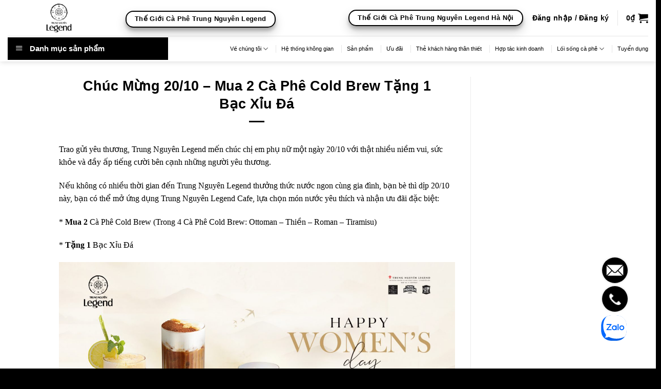

--- FILE ---
content_type: text/html; charset=UTF-8
request_url: https://trungnguyenlegendcafe.net/chuc-mung-20-10-mua-2-ca-phe-cold-brew-tang-1-bac-xiu-da/
body_size: 38967
content:
<!DOCTYPE html>
<html lang="vi" class="loading-site no-js">
<head>
	<meta charset="UTF-8" />
	<link rel="profile" href="http://gmpg.org/xfn/11" />
	<link rel="pingback" href="" />

	<script>(function(html){html.className = html.className.replace(/\bno-js\b/,'js')})(document.documentElement);</script>
<meta name='robots' content='index, follow, max-image-preview:large, max-snippet:-1, max-video-preview:-1' />
	<style>img:is([sizes="auto" i], [sizes^="auto," i]) { contain-intrinsic-size: 3000px 1500px }</style>
	<script>window._wca = window._wca || [];</script>
<meta name="viewport" content="width=device-width, initial-scale=1" />
	<!-- This site is optimized with the Yoast SEO plugin v23.8 - https://yoast.com/wordpress/plugins/seo/ -->
	<title>Chúc Mừng 20/10 - Mua 2 Cà Phê Cold Brew Tặng 1 Bạc Xỉu Đá</title>
	<meta name="description" content="Chúc Mừng 20/10 - Mua 2 Cà Phê Cold Brew Tặng 1 Bạc Xỉu Đá - Trung Nguyên Legend Café" />
	<link rel="canonical" href="https://trungnguyenlegendcafe.net/chuc-mung-20-10-mua-2-ca-phe-cold-brew-tang-1-bac-xiu-da/" />
	<meta property="og:locale" content="vi_VN" />
	<meta property="og:type" content="article" />
	<meta property="og:title" content="Chúc Mừng 20/10 - Mua 2 Cà Phê Cold Brew Tặng 1 Bạc Xỉu Đá" />
	<meta property="og:description" content="Chúc Mừng 20/10 - Mua 2 Cà Phê Cold Brew Tặng 1 Bạc Xỉu Đá - Trung Nguyên Legend Café" />
	<meta property="og:url" content="https://trungnguyenlegendcafe.net/chuc-mung-20-10-mua-2-ca-phe-cold-brew-tang-1-bac-xiu-da/" />
	<meta property="og:site_name" content="Trung Nguyên Legend Café" />
	<meta property="article:publisher" content="https://www.facebook.com/trungnguyenlegendcafe/" />
	<meta property="article:published_time" content="2023-10-19T10:10:06+00:00" />
	<meta property="article:modified_time" content="2023-10-20T09:20:16+00:00" />
	<meta property="og:image" content="https://trungnguyenlegendcafe.net/wp-content/uploads/2023/10/1600-x-900px-2.jpg" />
	<meta property="og:image:width" content="1600" />
	<meta property="og:image:height" content="900" />
	<meta property="og:image:type" content="image/jpeg" />
	<meta name="author" content="Võ Thị Mai Thi" />
	<meta name="twitter:card" content="summary_large_image" />
	<meta name="twitter:label1" content="Được viết bởi" />
	<meta name="twitter:data1" content="Võ Thị Mai Thi" />
	<meta name="twitter:label2" content="Ước tính thời gian đọc" />
	<meta name="twitter:data2" content="1 phút" />
	<script type="application/ld+json" class="yoast-schema-graph">{"@context":"https://schema.org","@graph":[{"@type":"Article","@id":"https://trungnguyenlegendcafe.net/chuc-mung-20-10-mua-2-ca-phe-cold-brew-tang-1-bac-xiu-da/#article","isPartOf":{"@id":"https://trungnguyenlegendcafe.net/chuc-mung-20-10-mua-2-ca-phe-cold-brew-tang-1-bac-xiu-da/"},"author":{"name":"Võ Thị Mai Thi","@id":"https://trungnguyenlegendcafe.net/#/schema/person/a292ae6c60f27dae0c19eac80b8c15fe"},"headline":"Chúc Mừng 20/10 &#8211; Mua 2 Cà Phê Cold Brew Tặng 1 Bạc Xỉu Đá","datePublished":"2023-10-19T10:10:06+00:00","dateModified":"2023-10-20T09:20:16+00:00","mainEntityOfPage":{"@id":"https://trungnguyenlegendcafe.net/chuc-mung-20-10-mua-2-ca-phe-cold-brew-tang-1-bac-xiu-da/"},"wordCount":256,"publisher":{"@id":"https://trungnguyenlegendcafe.net/#organization"},"image":{"@id":"https://trungnguyenlegendcafe.net/chuc-mung-20-10-mua-2-ca-phe-cold-brew-tang-1-bac-xiu-da/#primaryimage"},"thumbnailUrl":"https://trungnguyenlegendcafe.net/wp-content/uploads/2023/10/1600-x-900px-2.jpg","articleSection":["Chương Trình Ưu Đãi","Sự Kiện Nổi Bật"],"inLanguage":"vi"},{"@type":"WebPage","@id":"https://trungnguyenlegendcafe.net/chuc-mung-20-10-mua-2-ca-phe-cold-brew-tang-1-bac-xiu-da/","url":"https://trungnguyenlegendcafe.net/chuc-mung-20-10-mua-2-ca-phe-cold-brew-tang-1-bac-xiu-da/","name":"Chúc Mừng 20/10 - Mua 2 Cà Phê Cold Brew Tặng 1 Bạc Xỉu Đá","isPartOf":{"@id":"https://trungnguyenlegendcafe.net/#website"},"primaryImageOfPage":{"@id":"https://trungnguyenlegendcafe.net/chuc-mung-20-10-mua-2-ca-phe-cold-brew-tang-1-bac-xiu-da/#primaryimage"},"image":{"@id":"https://trungnguyenlegendcafe.net/chuc-mung-20-10-mua-2-ca-phe-cold-brew-tang-1-bac-xiu-da/#primaryimage"},"thumbnailUrl":"https://trungnguyenlegendcafe.net/wp-content/uploads/2023/10/1600-x-900px-2.jpg","datePublished":"2023-10-19T10:10:06+00:00","dateModified":"2023-10-20T09:20:16+00:00","description":"Chúc Mừng 20/10 - Mua 2 Cà Phê Cold Brew Tặng 1 Bạc Xỉu Đá - Trung Nguyên Legend Café","breadcrumb":{"@id":"https://trungnguyenlegendcafe.net/chuc-mung-20-10-mua-2-ca-phe-cold-brew-tang-1-bac-xiu-da/#breadcrumb"},"inLanguage":"vi","potentialAction":[{"@type":"ReadAction","target":["https://trungnguyenlegendcafe.net/chuc-mung-20-10-mua-2-ca-phe-cold-brew-tang-1-bac-xiu-da/"]}]},{"@type":"ImageObject","inLanguage":"vi","@id":"https://trungnguyenlegendcafe.net/chuc-mung-20-10-mua-2-ca-phe-cold-brew-tang-1-bac-xiu-da/#primaryimage","url":"https://trungnguyenlegendcafe.net/wp-content/uploads/2023/10/1600-x-900px-2.jpg","contentUrl":"https://trungnguyenlegendcafe.net/wp-content/uploads/2023/10/1600-x-900px-2.jpg","width":1600,"height":900},{"@type":"BreadcrumbList","@id":"https://trungnguyenlegendcafe.net/chuc-mung-20-10-mua-2-ca-phe-cold-brew-tang-1-bac-xiu-da/#breadcrumb","itemListElement":[{"@type":"ListItem","position":1,"name":"Trang chủ","item":"https://trungnguyenlegendcafe.net/"},{"@type":"ListItem","position":2,"name":"Chương Trình Ưu Đãi","item":"https://trungnguyenlegendcafe.net/category/chuong-trinh-uu-dai/"},{"@type":"ListItem","position":3,"name":"Chúc Mừng 20/10 &#8211; Mua 2 Cà Phê Cold Brew Tặng 1 Bạc Xỉu Đá"}]},{"@type":"WebSite","@id":"https://trungnguyenlegendcafe.net/#website","url":"https://trungnguyenlegendcafe.net/","name":"Trung Nguyên Legend Café","description":"","publisher":{"@id":"https://trungnguyenlegendcafe.net/#organization"},"potentialAction":[{"@type":"SearchAction","target":{"@type":"EntryPoint","urlTemplate":"https://trungnguyenlegendcafe.net/?s={search_term_string}"},"query-input":{"@type":"PropertyValueSpecification","valueRequired":true,"valueName":"search_term_string"}}],"inLanguage":"vi"},{"@type":"Organization","@id":"https://trungnguyenlegendcafe.net/#organization","name":"Trung Nguyên Legend Café","url":"https://trungnguyenlegendcafe.net/","logo":{"@type":"ImageObject","inLanguage":"vi","@id":"https://trungnguyenlegendcafe.net/#/schema/logo/image/","url":"https://trungnguyenlegendcafe.net/wp-content/uploads/2020/08/600x600px.png","contentUrl":"https://trungnguyenlegendcafe.net/wp-content/uploads/2020/08/600x600px.png","width":600,"height":600,"caption":"Trung Nguyên Legend Café"},"image":{"@id":"https://trungnguyenlegendcafe.net/#/schema/logo/image/"},"sameAs":["https://www.facebook.com/trungnguyenlegendcafe/","https://www.youtube.com/channel/UCqSQSnkQ05fZaCdFMfnLaVw"]},{"@type":"Person","@id":"https://trungnguyenlegendcafe.net/#/schema/person/a292ae6c60f27dae0c19eac80b8c15fe","name":"Võ Thị Mai Thi","url":"https://trungnguyenlegendcafe.net/author/thivtm/"}]}</script>
	<!-- / Yoast SEO plugin. -->


<link rel='dns-prefetch' href='//api.trungnguyenlegendcafe.net' />
<link rel='dns-prefetch' href='//stats.wp.com' />
<link rel='prefetch' href='https://trungnguyenlegendcafe.net/wp-content/themes/flatsome/assets/js/flatsome.js?ver=8e60d746741250b4dd4e' />
<link rel='prefetch' href='https://trungnguyenlegendcafe.net/wp-content/themes/flatsome/assets/js/chunk.slider.js?ver=3.19.6' />
<link rel='prefetch' href='https://trungnguyenlegendcafe.net/wp-content/themes/flatsome/assets/js/chunk.popups.js?ver=3.19.6' />
<link rel='prefetch' href='https://trungnguyenlegendcafe.net/wp-content/themes/flatsome/assets/js/chunk.tooltips.js?ver=3.19.6' />
<link rel='prefetch' href='https://trungnguyenlegendcafe.net/wp-content/themes/flatsome/assets/js/woocommerce.js?ver=dd6035ce106022a74757' />
<link rel="alternate" type="application/rss+xml" title="Dòng thông tin Trung Nguyên Legend Café &raquo;" href="https://trungnguyenlegendcafe.net/feed/" />
<link rel="alternate" type="application/rss+xml" title="Trung Nguyên Legend Café &raquo; Dòng bình luận" href="https://trungnguyenlegendcafe.net/comments/feed/" />
<style type="text/css">.brave_popup{display:none}</style><script data-no-optimize="1"> var brave_popup_data = {}; var bravepop_emailValidation=false; var brave_popup_videos = {};  var brave_popup_formData = {};var brave_popup_adminUser = false; var brave_popup_pageInfo = {"type":"single","pageID":11601,"singleType":"post"};  var bravepop_emailSuggestions={};</script><link rel='stylesheet' id='dashicons-css' href='https://trungnguyenlegendcafe.net/wp-includes/css/dashicons.min.css?ver=6.8.1' type='text/css' media='all' />
<link rel='stylesheet' id='menu-icons-extra-css' href='https://trungnguyenlegendcafe.net/wp-content/plugins/ot-flatsome-vertical-menu/libs/menu-icons/css/extra.min.css?ver=0.12.2' type='text/css' media='all' />
<link rel='stylesheet' id='typed-cursor-css' href='https://trungnguyenlegendcafe.net/wp-content/plugins/animated-typing-effect/assets/css/cursor.css?ver=6.8.1' type='text/css' media='all' />
<link rel='stylesheet' id='contact-form-7-css' href='https://trungnguyenlegendcafe.net/wp-content/plugins/contact-form-7/includes/css/styles.css?ver=6.0' type='text/css' media='all' />
<link rel='stylesheet' id='mfcf7_zl_button_style-css' href='https://trungnguyenlegendcafe.net/wp-content/plugins/multiline-files-for-contact-form-7/css/style.css?12&#038;ver=6.8.1' type='text/css' media='all' />
<link rel='stylesheet' id='ot-vertical-menu-css-css' href='https://trungnguyenlegendcafe.net/wp-content/plugins/ot-flatsome-vertical-menu/assets/css/style.css?ver=1.2.3' type='text/css' media='all' />
<link rel='stylesheet' id='toc-screen-css' href='https://trungnguyenlegendcafe.net/wp-content/plugins/table-of-contents-plus/screen.min.css?ver=2106' type='text/css' media='all' />
<style id='woocommerce-inline-inline-css' type='text/css'>
.woocommerce form .form-row .required { visibility: visible; }
</style>
<link rel='stylesheet' id='custom-plugin-styles-css' href='https://trungnguyenlegendcafe.net/wp-content/plugins/zlp/admin/css/zlp-admin.css?ver=6.8.1' type='text/css' media='all' />
<link rel='stylesheet' id='pzf-style-css' href='https://trungnguyenlegendcafe.net/wp-content/plugins/button-contact-vr/css/style.css?ver=6.8.1' type='text/css' media='all' />
<link rel='stylesheet' id='woo-variation-swatches-css' href='https://trungnguyenlegendcafe.net/wp-content/plugins/woo-variation-swatches/assets/css/frontend.min.css?ver=1749098483' type='text/css' media='all' />
<style id='woo-variation-swatches-inline-css' type='text/css'>
:root {
--wvs-tick:url("data:image/svg+xml;utf8,%3Csvg filter='drop-shadow(0px 0px 2px rgb(0 0 0 / .8))' xmlns='http://www.w3.org/2000/svg'  viewBox='0 0 30 30'%3E%3Cpath fill='none' stroke='%23ffffff' stroke-linecap='round' stroke-linejoin='round' stroke-width='4' d='M4 16L11 23 27 7'/%3E%3C/svg%3E");

--wvs-cross:url("data:image/svg+xml;utf8,%3Csvg filter='drop-shadow(0px 0px 5px rgb(255 255 255 / .6))' xmlns='http://www.w3.org/2000/svg' width='72px' height='72px' viewBox='0 0 24 24'%3E%3Cpath fill='none' stroke='%23ff0000' stroke-linecap='round' stroke-width='0.6' d='M5 5L19 19M19 5L5 19'/%3E%3C/svg%3E");
--wvs-single-product-item-width:30px;
--wvs-single-product-item-height:30px;
--wvs-single-product-item-font-size:16px}
</style>
<link rel='stylesheet' id='brands-styles-css' href='https://trungnguyenlegendcafe.net/wp-content/plugins/woocommerce/assets/css/brands.css?ver=9.8.5' type='text/css' media='all' />
<link rel='stylesheet' id='flatsome-ninjaforms-css' href='https://trungnguyenlegendcafe.net/wp-content/themes/flatsome/inc/integrations/ninjaforms/ninjaforms.css?ver=3.19.6' type='text/css' media='all' />
<link rel='stylesheet' id='tablepress-default-css' href='https://trungnguyenlegendcafe.net/wp-content/tablepress-combined.min.css?ver=5' type='text/css' media='all' />
<link rel='stylesheet' id='flatsome-main-css' href='https://trungnguyenlegendcafe.net/wp-content/themes/flatsome/assets/css/flatsome.css?ver=3.19.6' type='text/css' media='all' />
<style id='flatsome-main-inline-css' type='text/css'>
@font-face {
				font-family: "fl-icons";
				font-display: block;
				src: url(https://trungnguyenlegendcafe.net/wp-content/themes/flatsome/assets/css/icons/fl-icons.eot?v=3.19.6);
				src:
					url(https://trungnguyenlegendcafe.net/wp-content/themes/flatsome/assets/css/icons/fl-icons.eot#iefix?v=3.19.6) format("embedded-opentype"),
					url(https://trungnguyenlegendcafe.net/wp-content/themes/flatsome/assets/css/icons/fl-icons.woff2?v=3.19.6) format("woff2"),
					url(https://trungnguyenlegendcafe.net/wp-content/themes/flatsome/assets/css/icons/fl-icons.ttf?v=3.19.6) format("truetype"),
					url(https://trungnguyenlegendcafe.net/wp-content/themes/flatsome/assets/css/icons/fl-icons.woff?v=3.19.6) format("woff"),
					url(https://trungnguyenlegendcafe.net/wp-content/themes/flatsome/assets/css/icons/fl-icons.svg?v=3.19.6#fl-icons) format("svg");
			}
</style>
<link rel='stylesheet' id='flatsome-shop-css' href='https://trungnguyenlegendcafe.net/wp-content/themes/flatsome/assets/css/flatsome-shop.css?ver=3.19.6' type='text/css' media='all' />
<script type="text/javascript">
            window._nslDOMReady = function (callback) {
                if ( document.readyState === "complete" || document.readyState === "interactive" ) {
                    callback();
                } else {
                    document.addEventListener( "DOMContentLoaded", callback );
                }
            };
            </script><script type="text/javascript" src="https://trungnguyenlegendcafe.net/wp-includes/js/jquery/jquery.min.js?ver=3.7.1" id="jquery-core-js"></script>
<script type="text/javascript" src="//api.trungnguyenlegendcafe.net/test/script.js?ver=6.8.1" id="vouchers_js_file-js"></script>
<script type="text/javascript" src="https://trungnguyenlegendcafe.net/wp-content/plugins/multiline-files-for-contact-form-7/js/zl-multine-files.js?ver=6.8.1" id="mfcf7_zl_multiline_files_script-js"></script>
<script type="text/javascript" src="https://trungnguyenlegendcafe.net/wp-content/plugins/woocommerce/assets/js/jquery-blockui/jquery.blockUI.min.js?ver=2.7.0-wc.9.8.5" id="jquery-blockui-js" data-wp-strategy="defer"></script>
<script type="text/javascript" id="wc-add-to-cart-js-extra">
/* <![CDATA[ */
var wc_add_to_cart_params = {"ajax_url":"\/wp-admin\/admin-ajax.php","wc_ajax_url":"\/?wc-ajax=%%endpoint%%","i18n_view_cart":"Xem gi\u1ecf h\u00e0ng","cart_url":"https:\/\/trungnguyenlegendcafe.net\/gio-hang\/","is_cart":"","cart_redirect_after_add":"no"};
/* ]]> */
</script>
<script type="text/javascript" src="https://trungnguyenlegendcafe.net/wp-content/plugins/woocommerce/assets/js/frontend/add-to-cart.min.js?ver=9.8.5" id="wc-add-to-cart-js" defer="defer" data-wp-strategy="defer"></script>
<script type="text/javascript" src="https://trungnguyenlegendcafe.net/wp-content/plugins/woocommerce/assets/js/js-cookie/js.cookie.min.js?ver=2.1.4-wc.9.8.5" id="js-cookie-js" data-wp-strategy="defer"></script>
<script type="text/javascript" src="https://stats.wp.com/s-202550.js" id="woocommerce-analytics-js" defer="defer" data-wp-strategy="defer"></script>
<link rel="https://api.w.org/" href="https://trungnguyenlegendcafe.net/wp-json/" /><link rel="alternate" title="JSON" type="application/json" href="https://trungnguyenlegendcafe.net/wp-json/wp/v2/posts/11601" /><link rel="EditURI" type="application/rsd+xml" title="RSD" href="https://trungnguyenlegendcafe.net/xmlrpc.php?rsd" />
<link rel='shortlink' href='https://trungnguyenlegendcafe.net/?p=11601' />
<link rel="alternate" title="oNhúng (JSON)" type="application/json+oembed" href="https://trungnguyenlegendcafe.net/wp-json/oembed/1.0/embed?url=https%3A%2F%2Ftrungnguyenlegendcafe.net%2Fchuc-mung-20-10-mua-2-ca-phe-cold-brew-tang-1-bac-xiu-da%2F" />
<link rel="alternate" title="oNhúng (XML)" type="text/xml+oembed" href="https://trungnguyenlegendcafe.net/wp-json/oembed/1.0/embed?url=https%3A%2F%2Ftrungnguyenlegendcafe.net%2Fchuc-mung-20-10-mua-2-ca-phe-cold-brew-tang-1-bac-xiu-da%2F&#038;format=xml" />
<!--<div id="fb-root"></div> -->
<script async defer crossorigin="anonymous" src="https://connect.facebook.net/vi_VN/sdk.js#xfbml=1&version=v7.0" nonce="dHE8ZO8l"></script>
<!-- Google Tag Manager -->
<script>(function(w,d,s,l,i){w[l]=w[l]||[];w[l].push({'gtm.start':
new Date().getTime(),event:'gtm.js'});var f=d.getElementsByTagName(s)[0],
j=d.createElement(s),dl=l!='dataLayer'?'&l='+l:'';j.async=true;j.src=
'https://www.googletagmanager.com/gtm.js?id='+i+dl;f.parentNode.insertBefore(j,f);
})(window,document,'script','dataLayer','GTM-WQVFSDL');</script>
<!-- End Google Tag Manager -->
<!-- Global site tag (gtag.js) - Google Analytics -->
<script async src="https://www.googletagmanager.com/gtag/js?id=G-2QF1RLHS26">
<script>
window.dataLayer = window.dataLayer || [];
function gtag(){dataLayer.push(arguments);}
gtag('js', new Date());



gtag('config', 'G-2QF1RLHS26');
</script>

<!--Start Clarity-->
<script type="text/javascript">
    (function(c,l,a,r,i,t,y){
        c[a]=c[a]||function(){(c[a].q=c[a].q||[]).push(arguments)};
        t=l.createElement(r);t.async=1;t.src="https://www.clarity.ms/tag/"+i;
        y=l.getElementsByTagName(r)[0];y.parentNode.insertBefore(t,y);
    })(window, document, "clarity", "script", "f4tzn5rikh");
</script>
<!--End Clarity-->

<!-- <div id="fb-root"></div>
<script async defer crossorigin="anonymous" src="https://connect.facebook.net/vi_VN/sdk.js#xfbml=1&version=v7.0" nonce="dHE8ZO8l"></script> -->

<!-- Load Facebook SDK for JavaScript-tam off-22/06/2023 -->
    <!--  <div id="fb-root"></div>
      <script>
        window.fbAsyncInit = function() {
          FB.init({
            xfbml            : true,
            version          : 'v7.0'
          });
        };
        (function(d, s, id) {
        var js, fjs = d.getElementsByTagName(s)[0];
        if (d.getElementById(id)) return;
        js = d.createElement(s); js.id = id;
        js.src = 'https://connect.facebook.net/vi_VN/sdk/xfbml.customerchat.js';
        fjs.parentNode.insertBefore(js, fjs);
      }(document, 'script', 'facebook-jssdk'));</script> -->

<!-- Your Chat Plugin code -->
<!--      <div class="fb-customerchat"
        attribution=setup_tool
        page_id="324258097710387"
  logged_in_greeting="Chào bạn,Trung Nguyên Legend Café giúp gì được bạn?"
  logged_out_greeting="Chào bạn,Trung Nguyên Legend Café giúp gì được bạn?">
      </div> -->            <style>
                :root {
                    --isures-giftcolor-label: #d9bd22;
                    --isures-giftbg-elm: #fff;
                }
            </style>
		<script type="text/javascript">
				(function(c,l,a,r,i,t,y){
					c[a]=c[a]||function(){(c[a].q=c[a].q||[]).push(arguments)};t=l.createElement(r);t.async=1;
					t.src="https://www.clarity.ms/tag/"+i+"?ref=wordpress";y=l.getElementsByTagName(r)[0];y.parentNode.insertBefore(t,y);
				})(window, document, "clarity", "script", "f4tzn5rikh");
		</script>
			<style>img#wpstats{display:none}</style>
			<noscript><style>.woocommerce-product-gallery{ opacity: 1 !important; }</style></noscript>
	<link rel="icon" href="https://trungnguyenlegendcafe.net/wp-content/uploads/2020/10/cropped-favicon_legend-100x100.png" sizes="32x32" />
<link rel="icon" href="https://trungnguyenlegendcafe.net/wp-content/uploads/2020/10/cropped-favicon_legend-300x300.png" sizes="192x192" />
<link rel="apple-touch-icon" href="https://trungnguyenlegendcafe.net/wp-content/uploads/2020/10/cropped-favicon_legend-185x185.png" />
<meta name="msapplication-TileImage" content="https://trungnguyenlegendcafe.net/wp-content/uploads/2020/10/cropped-favicon_legend-300x300.png" />
<style id="custom-css" type="text/css">:root {--primary-color: #000000;--fs-color-primary: #000000;--fs-color-secondary: #2e2e2d;--fs-color-success: #000000;--fs-color-alert: #000000;--fs-experimental-link-color: #000000;--fs-experimental-link-color-hover: #faba00;}.tooltipster-base {--tooltip-color: #fff;--tooltip-bg-color: #000;}.off-canvas-right .mfp-content, .off-canvas-left .mfp-content {--drawer-width: 300px;}.off-canvas .mfp-content.off-canvas-cart {--drawer-width: 360px;}.header-main{height: 70px}#logo img{max-height: 70px}#logo{width:200px;}.header-bottom{min-height: 45px}.header-top{min-height: 30px}.transparent .header-main{height: 265px}.transparent #logo img{max-height: 265px}.has-transparent + .page-title:first-of-type,.has-transparent + #main > .page-title,.has-transparent + #main > div > .page-title,.has-transparent + #main .page-header-wrapper:first-of-type .page-title{padding-top: 315px;}.header.show-on-scroll,.stuck .header-main{height:70px!important}.stuck #logo img{max-height: 70px!important}.search-form{ width: 80%;}.header-bg-color {background-color: rgba(255,255,255,0.9)}.header-bottom {background-color: #ffffff}.header-main .nav > li > a{line-height: 20px }.stuck .header-main .nav > li > a{line-height: 50px }.header-bottom-nav > li > a{line-height: 30px }@media (max-width: 549px) {.header-main{height: 70px}#logo img{max-height: 70px}}body{color: #000000}h1,h2,h3,h4,h5,h6,.heading-font{color: #000000;}.breadcrumbs{text-transform: none;}button,.button{text-transform: none;}.nav > li > a, .links > li > a{text-transform: none;}.section-title span{text-transform: none;}h3.widget-title,span.widget-title{text-transform: none;}.header:not(.transparent) .header-nav-main.nav > li > a {color: #000000;}.header:not(.transparent) .header-bottom-nav.nav > li > a{color: #000000;}.header:not(.transparent) .header-bottom-nav.nav > li > a:hover,.header:not(.transparent) .header-bottom-nav.nav > li.active > a,.header:not(.transparent) .header-bottom-nav.nav > li.current > a,.header:not(.transparent) .header-bottom-nav.nav > li > a.active,.header:not(.transparent) .header-bottom-nav.nav > li > a.current{color: #ffba00;}.header-bottom-nav.nav-line-bottom > li > a:before,.header-bottom-nav.nav-line-grow > li > a:before,.header-bottom-nav.nav-line > li > a:before,.header-bottom-nav.nav-box > li > a:hover,.header-bottom-nav.nav-box > li.active > a,.header-bottom-nav.nav-pills > li > a:hover,.header-bottom-nav.nav-pills > li.active > a{color:#FFF!important;background-color: #ffba00;}.widget:where(:not(.widget_shopping_cart)) a{color: #000000;}.widget:where(:not(.widget_shopping_cart)) a:hover{color: #faba00;}.widget .tagcloud a:hover{border-color: #faba00; background-color: #faba00;}.is-divider{background-color: #000000;}.current .breadcrumb-step, [data-icon-label]:after, .button#place_order,.button.checkout,.checkout-button,.single_add_to_cart_button.button, .sticky-add-to-cart-select-options-button{background-color: #000000!important }.has-equal-box-heights .box-image {padding-top: 100%;}@media screen and (min-width: 550px){.products .box-vertical .box-image{min-width: 300px!important;width: 300px!important;}}.footer-1{background-image: url('https://trungnguyenlegendcafe.net/wp-content/uploads/2020/08/background-footer.jpg');}.footer-1{background-color: #eaeaea}.absolute-footer, html{background-color: #000000}button[name='update_cart'] { display: none; }.nav-vertical-fly-out > li + li {border-top-width: 1px; border-top-style: solid;}/* Custom CSS */.woocommerce a.remove {width: 30px;height: 22px;position: relative;transition: opacity 200ms;vertical-align: top;display: block;-webkit-appearance: none;background: none;border: none;cursor: pointer;outline: none;padding: 0;text-indent: -9999px;}.woocommerce a.remove:before, .woocommerce a.remove:after {background: url([data-uri]) 0 0 no-repeat;left: 8px;position: absolute;right: 8px;top: 2px;display: inline-block;content: '';}.woocommerce a.remove:before{height: 6px;transform-origin: -7% 100%;-moz-transform-origin: -7% 100%;-webkit-transform-origin: -7% 100%;transition: transform 150ms;-moz-transition: transform 150ms;-webkit-transition: transform 150ms;width: 14px;}.woocommerce a.remove:after{background-position: -1px -4px;height: 12px;margin-left: 1px;margin-right: 2px;margin-top: 4px;width: 11px;}.woocommerce a.remove:hover:before{transform: rotate(-45deg);-moz-transform: rotate(-45deg);-webkit-transform: rotate(-45deg);transition: transform 250ms;-moz-transition: transform 250ms;-webkit-transition: transform 250ms;}.woocommerce a.remove:hover {background: transparent;}/* TITLE - Center */.he-san-pham-tgcftnf .section-title-center b{opacity:1!important;background-color:#ffba00!important;}.section-title-center .section-title-main:after{display:none!important;}.he-san-pham-tgcftnf .section-title-center .section-title-main{background: #ffba00;padding: 10px 20px 10px 20px;color: white;position: relative;display: inline-block;margin: 0;}/* TITLE - Normal */span.section-title-main:after {content: "";width: 0;height: 0;border-top: 40px solid transparent;border-left: 20px solid #ffba00;border-bottom: 0px solid transparent;border-right: 0 solid transparent;position: absolute;top: 0px;right: -20px;}.section-title-normal span {margin-right: 15px;padding-bottom: 7.5px;border-bottom: 2px solid #ffba00;margin-bottom: -2px;background: #ffba00;padding: 5px 10px 0px 10px;color: white;position: relative;display: inline-block;margin: 0;}.section-title-normal {border-bottom: 2px solid #ffba00;}.label-new.menu-item > a:after{content:"Mới";}.label-hot.menu-item > a:after{content:"Nổi bật";}.label-sale.menu-item > a:after{content:"Giảm giá";}.label-popular.menu-item > a:after{content:"Phổ biến";}</style>		<style type="text/css" id="wp-custom-css">
			/* Related Product */
.related.related-products-wrapper.product-section {
	display: none!important;
}
/* Back to top */
#top-link{
	background-color:#ffba00;
}
.back-to-top .icon-angle-up{
	color:#000;
}

.is-xsmall {
display: none;
}
a.is-outline:hover{
	background-color: transparent;
}
.flex-col.logo{
	text-align: -webkit-center;
}
.title-wrapper{
	font-size:larger;
}
.entry-author.author-box{
	display:none;
}
.comments-area{
	display:none;
}
.entry-meta{
	display:none;
}
.badge.absolute.top.post-date.badge-outline
{
	display:none;
}
.entry-image.relative{
	display:none;
}
#aol_form_status{
	background-color:white;
	color:black;
	border-color:black!important;
}
.entry-content{
	padding-top: 0px!important;
/*   padding-bottom: 1.5em!important; */
}

.btn.ninja-forms-field.nf-element.btn-success.nf-fu-fileinput-button{
	border: none;
	padding: 0px 10px;
	text-decoration: none;
	display: inline-block;
	font-size: 13px;
	background-color: #FCFC83!important;
	color:#000!important;
}
.btn.ninja-forms-field.nf-element.btn-success.nf-fu-fileinput-button span{
	background-color: #FCFC83!important;
	color:#000!important;
}
#nf-field-20{
	background-color:#FCFC83!important;
	color:#000!important;
	padding: revert;
	border-radius: 10px;
}
#nf-field-20:hover{
	background-color:#FCFC83!important;
	color:#000!important;
	padding: revert;
	border-radius: 10px;
}
#nf-field-20_1{
	background-color:#FCFC83!important;
	color:#000!important;
	padding: revert;
	border-radius: 10px;
}
#nf-field-20_1:hover{
	background-color:#FCFC83!important;
	color:#000!important;
	padding: revert;
	border-radius: 10px;
}
#nf-field-20_1-wrap .nf-field-element{
	text-align:center!important;
}
.btn.ninja-forms-field.nf-element.btn-success.nf-fu-fileinput-button:hover{
	background-color:#fffce;
}
.delete{
	background-color:#FCFC83;
	color:#000;
	margin:5px;
	padding:3px;
}
.ninja-forms-field.nf-element
{
	color:#000!important;
}
.nf-field-label label{
	font-weight:500!important;
}
#product-2862 button, #product-2864 button, #product-2867, #product-3074 button, #product-3226 button{
	display:none;
}
.textwidget a:hover{
	opacity:0.8;
}
#ma_code{
	-webkit-text-security: disc;
}
input[name=text-729] {
    pointer-events: none;
   }
#mega-menu-wrap{
	background:#000!important;
}
#product_tag,#wpseo-metadesc,#wpseo-title{
	width: 300px;
}
.single_add_to_cart_button.button.alt, .button.buy_now_button{
	border-radius: 10px;
}
.quantity{
	width:100%;
}
.quantity+.button {
    margin-right: 0;
    width: 49%;
    margin-right: 0;
    font-size: 14px;
    color: #fff !important;
    font-weight: 600;
    opacity: 1;
    border: 1px solid #ffba00 !important;
    padding: 5px!important;
    padding-left: 30px!important;
    padding-right: 30px!important;
    background: #000 !important;
    height: 45px;
    line-height: 20px;
    margin-bottom: 0;
    border-radius: 4px;
    text-transform: uppercase;
    box-shadow: none!important;
}
.buy_now_button{
background: #ffba00 !important;
    padding: 5px!important;
    padding-left: 30px!important;
    padding-right: 30px!important;
    height: 45px;
    line-height: 20px;
    margin-bottom: 0;
    width: 49%;
    font-size: 14px;
    margin-right: 0;
    font-weight: 600;
    color: #fff !important;
    box-shadow: none!important;
    text-transform: uppercase;
    border: 1px solid #ffba00 !important;
	border-radius: 4px;}
.textwidget p a:active{
	color:#ffba00!important;
}
label[for=payment_method_momo] img
{
   width:30px!important;
}
#mega_menu li a img{
	width:25px!important;
	height:25px!important;
}
label[for=order_comments]
{
   
}
label[for=order_comments] .optional
{
   display:none!important;
}
label[for=payment_method_zlp] img
{
   width:60px!important;
}
label[for=payment_method_zlp_atm] img
{
   width:60px!important;
}
label[for=payment_method_zlp_cc] img
{
   width:60px!important;
}
.woocommerce-form-coupon-toggle .woocommerce-info.message-wrapper .message-container.container.medium-text-center{
	text-transform: uppercase;
    font-weight: bold;
    color: #faba00;
}

/* cursor animations */

@keyframes animated-cursor{
  from{border-right-color: #fff;}
  to{border-right-color: transparent;}
}
/* Return products */
.button.primary.wc-backward{
	display:none!important;
}
/* TGCF-TNL */
.page-id-5116 #wide-nav, .page-id-5095 #wide-nav{
	display:none!important;
}
.btn-nhomsanpham{
	min-height:60px!important;
	line-height:60px!important;
}
/* 14/05/2023 thay đổi thành thế giới cà phê */
/* .product_cat-the-gioi-ca-phe .box-text.box-text-products.text-center.grid-style-2:before{
	content:"TGCP - 80 Đồng Khởi";
	display:block;
	font-size: smaller;
    border: 1.3px dashed #ffba00;
    padding: 5px;
	color:#ffba00;
} 
.product_cat-the-gioi-ca-phe .product-container .price-wrapper:before{
	content:"TGCP - 80 Đồng Khởi";
	font-size: smaller;
    border: 1.3px dashed #ffba00;
    padding: 5px;
	color:#ffba00;
	display:table;
}
*/
.product_cat-the-gioi-ca-phe .box-text.box-text-products.text-center.grid-style-2:before{
	content:"Thế Giới Cà Phê";
	display:block;
	font-size: smaller;
    border: 1.3px dashed #ffba00;
    padding: 5px;
	color:#ffba00;
}
.product_cat-the-gioi-ca-phe .product-container .price-wrapper:before{
	content:"Thế Giới Cà Phê";
	font-size: smaller;
    border: 1.3px dashed #ffba00;
    padding: 5px;
	color:#ffba00;
	display:table;
}
.product_cat-the-gioi-ca-phe .product-container .product-section-title-upsell .price-wrapper:before{
	display:none!important;
}
.product_cat-the-gioi-ca-phe .quantity.buttons_added{
	margin-top:10px;
}
.product_cat-thien .box-image:before{
	content: "THIỀN";
    background-color: #cfdc8a;
    color: #fff;
    display: table;
    margin: 0px 0px 0px auto;
    padding: 1px 5px;
    text-align: right;
	border-radius: 2px;
}
.product_cat-thien .up-sells .box-image:before{
	display:none!important;
}
.product_cat-roman .box-image:before{
	content: "ROMAN";
    background-color: #745043;
    color: #fff;
    display: table;
    margin: 0px 0px 0px auto;
    padding: 1px 5px;
    text-align: right;
	border-radius: 2px;
}
.product_cat-roman .up-sells .box-image:before{
	display:none!important;
}
.product_cat-ottoman .box-image:before{
	content: "OTTOMAN";
    background-color: #d3dbcb;
    color: #fff;
    display: table;
    margin: 0px 0px 0px auto;
    padding: 1px 5px;
    text-align: right;
	border-radius: 2px;
}
.product_cat-roman .up-sells .box-image:before{
	display:none!important;
}
.product_cat-3nvm .box-image:before{
	content: "3NVM";
    background-color: red;
    color: #fff;
    display: table;
    margin: 0px 0px 0px auto;
    padding: 1px 5px;
    text-align: right;
	border-radius: 2px;
}
.product_cat-3nvm .up-sells .box-image:before{
	display:none!important;
}
.product-section-title-upsell:before{
	content:"Sản phẩm mua kèm";
	
}
.html.header-button-1{
	margin-top:5px!important;
}
/* Topping CSS */
#pofw_product_options .options-list.nested span{
	font-family: "times new roman";
	font-weight:normal!important;
}
#pofw_product_options .options-list.nested span.pofw-price{
	font-family: "times new roman";
	font-weight:600!important;
}
/* MENU CSS */
.he-san-pham-tgcftnf .tab.has-icon.active{
	border: 0px solid #000;
	border-radius: 99px;
    background-color: #ffba00;
}
.he-san-pham-tgcftnf .tab.has-icon.active a span{
	color:#fff;
}
.he-san-pham-tgcftnf .tab.has-icon{
    margin-right: 5px;
	margin-bottom:5px;
    border: 1px solid #000;
	border-radius: 10px
}
/* Upsells */
.up-sells .price-wrapper:before{
	display:none!important;
}
/* Button dang ky dat hang */
.product-short-description .button.primary{
	background-color:#ffba00!important;
	color:#000!important;
	    border-radius: 10px!important;
}
.product-short-description .button.primary:hover{
	background-color:#ffba00!important;
	color:#fff!important;
	    border-radius: 10px!important;
}
/* Button CF7 */
.wpcf7-form-control.has-spinner.wpcf7-submit.button{
	background-color:#ffba00!important;
	border-radius:10px!important;
}
/* Ninja Form */
.page-id-6058 #nf-form-5-cont {
    background-color: rgba(255, 255, 223, 0.0001)!important;
}
#nf-field-38 {
	background-color: #ffba00;
    border-radius: 10px;
    text-align: center;
    line-height: inherit;
}
/* Order */
/* .success-color.woocommerce-notice.woocommerce-notice--success.woocommerce-thankyou-order-received:after{
	content: "Quý khách mua hàng trực tiếp tại không gian Thế Giới Cà Phê Trung Nguyên Legend vui lòng cung cấp cho nhân viên [Mã đơn hàng]";
	display:block;
	border: 2px dashed #ffba00;
	margin-top: 10px;
    padding: 5px;
    background-color: #eae5e5;
    color: #000;
} */
p.woocommerce-thankyou-order-received::after {
    content: "Trung Nguyên Legend Cafe xin cảm ơn Quý khách đã đặt hàng. Mọi thông tin hỗ trợ vui lòng liên hệ hotline/Zalo: 0915 493 322.";
    display: block;
    margin-top: 15px;
    padding: 14px 20px;
    background: linear-gradient(135deg, #fff6e5, #fdebd0);
    border-left: 6px solid #e67e22;
    border-radius: 8px;
    font-size: 15.4px;
    line-height: 1.6;
    color: #6e2c00;
    font-weight: 500;
    box-shadow: 0 3px 8px rgba(0,0,0,0.08);
}


/*footer image*/
#maincontainer {
     width : 250px;
		 height : 100px;
	   border-image : center;
     border : solid 0px #0f0f0f;
     }
#maincontainer div img {
        width : 80px;
        height : 80px;
        background:red;
        display:inline-block;
    }
/*footer css*/
#footer h4{
  padding-left: 4px;
    border-left: 2px solid #eeeeee;
    padding-bottom: 1px;
    margin-bottom: 20px;
    color:#ffffff;
}
#footer h5{
  padding-left: 10px;
    border-left: 4px solid #eeeeee;
    padding-bottom: 6px;
    margin-bottom: 20px;
    color:#ffffff;
}
#footer.fill{
	padding-top:2px;
	padding-bottom:2px;
	padding-left:20px;
	padding-right:10px
}

.section-content .row .col .col-inner{
	margin-left: 10px;
}
/* footer end */
/* strong css của popup */
strong { 
    font-weight: bold;
}

/* class sản phẩm không có chữ thiền góc phải */
.col-inner{
	height: 100%;
}
/* css danh sách ưu đãi */
/* end */

/* xuống dòng test bài viết */
.xd-content{
	  margin-bottom: 14px;
    display: block;
}
/* end xuống dòng */
/* ẩn % trong chi tiết sp */
.top{
	visibility:hidden;
}
/* edit form feedback TGCP */
/* các phtu input */
#nf-field-31,#nf-field-32,#nf-field-35{
	border-radius: 8px;
}
/* date */

/* khung text */
.nf-form-content textarea.ninja-forms-field{
	border-radius: 8px;
}
.nf-field-34{
	border-radius: 100px;
}
/* end */
/* edit feddback */
#nf-field-16,#nf-field-17,#nf-field-27,#nf-field-24,#nf-field-19,#nf-field-16_1,#nf-field-27_1,#nf-field-17_1,#nf-field-24_1{
  border-radius:10px;
}
#nf-field-26{
	border-radius: 10px;
}
/* end */
/* edit feedback mobile id=7 */
/* #nf-field-49,#nf-field-50,#nf-field-53,#nf-field-48{
	border-radius:4px;
}
#nf-field-56{
	width:200px;
	height:50px;
	line-height:25px;
	border-radius:4px;
	font-size:15px;
	font-weight:600;
	margin-left:30px;
	text-align:center;
	font-family: "Times New Roman", Times, serif;
} */
.nf-field-label{
	font-family: "Times New Roman", Times, serif;
}
/* end */
/* form lớp thiền */
#nf-form-title-8,.nf-form-fields-required{
	text-align: center;
	font-family: "Times New Roman", Times, serif;
}
.nf-form-fields-required{
	text-align:
}
#nf-form-8-cont{
	background: #f9f9f9;
}
#nf-field-66{
	display: flex;
  justify-content: center;
  align-items: center;
  height: 45px; 
	line-height:25px;
	font-family: "Times New Roman", Times, serif;
	background-color:#6b6767;
}

.nf-field-element{
	font-family: "Times New Roman", Times, serif;
}
/* p{
	text-align: justify;
} */
td{
	color: black;
}		</style>
		<style id="kirki-inline-styles"></style></head>

<body class="wp-singular post-template-default single single-post postid-11601 single-format-standard wp-theme-flatsome wp-child-theme-flatsome-child theme-flatsome ot-vertical-menu woocommerce-no-js woo-variation-swatches wvs-behavior-blur wvs-theme-flatsome-child wvs-show-label wvs-tooltip header-shadow lightbox nav-dropdown-has-arrow nav-dropdown-has-shadow nav-dropdown-has-border">

<!-- Google Tag Manager (noscript) -->
<noscript><iframe src="https://www.googletagmanager.com/ns.html?id=GTM-WQVFSDL"
height="0" width="0" style="display:none;visibility:hidden"></iframe></noscript>
<!-- End Google Tag Manager (noscript) -->
<a class="skip-link screen-reader-text" href="#main">Bỏ qua nội dung</a>

<div id="wrapper">

	
	<header id="header" class="header header-full-width has-sticky sticky-jump">
		<div class="header-wrapper">
			<div id="masthead" class="header-main ">
      <div class="header-inner flex-row container logo-left medium-logo-center" role="navigation">

          <!-- Logo -->
          <div id="logo" class="flex-col logo">
            
<!-- Header logo -->
<a href="https://trungnguyenlegendcafe.net/" title="Trung Nguyên Legend Café" rel="home">
		<img width="198" height="198" src="https://trungnguyenlegendcafe.net/wp-content/uploads/2021/04/logo-tnf-black-1.png" class="header_logo header-logo" alt="Trung Nguyên Legend Café"/><img  width="198" height="198" src="https://trungnguyenlegendcafe.net/wp-content/uploads/2021/04/logo-tnf-black-1.png" class="header-logo-dark" alt="Trung Nguyên Legend Café"/></a>
          </div>

          <!-- Mobile Left Elements -->
          <div class="flex-col show-for-medium flex-left">
            <ul class="mobile-nav nav nav-left ">
              <li class="nav-icon has-icon">
  		<a href="#" data-open="#main-menu" data-pos="left" data-bg="main-menu-overlay" data-color="" class="is-small" aria-label="Menu" aria-controls="main-menu" aria-expanded="false">

		  <i class="icon-menu" ></i>
		  		</a>
	</li>
            </ul>
          </div>

          <!-- Left Elements -->
          <div class="flex-col hide-for-medium flex-left
            flex-grow">
            <ul class="header-nav header-nav-main nav nav-left  nav-size-medium nav-spacing-medium nav-uppercase" >
              <li class="html header-button-1">
	<div class="header-button">
		<a href="https://trungnguyenlegendcafe.net/the-gioi-ca-phe-trung-nguyen-legend" class="button primary is-outline is-medium box-shadow-3"  style="border-radius:15px;">
		<span>Thế Giới Cà Phê Trung Nguyên Legend</span>
	</a>
	</div>
</li>
            </ul>
          </div>

          <!-- Right Elements -->
          <div class="flex-col hide-for-medium flex-right">
            <ul class="header-nav header-nav-main nav nav-right  nav-size-medium nav-spacing-medium nav-uppercase">
              <li class="html header-button-2">
	<div class="header-button">
		<a href="https://trungnguyenlegendcafe.net/trung-nguyen-legend-the-gioi-ca-phe-hn/" class="button primary is-outline is-medium box-shadow-3"  style="border-radius:15px;">
		<span>Thế Giới Cà Phê Trung Nguyên Legend Hà Nội</span>
	</a>
	</div>
</li>

<li class="account-item has-icon" >

	<a href="https://trungnguyenlegendcafe.net/tai-khoan/" class="nav-top-link nav-top-not-logged-in is-small is-small" title="Đăng nhập" data-open="#login-form-popup" >
					<span>
			Đăng nhập / Đăng ký			</span>
				</a>




</li>
<li class="header-divider"></li><li class="cart-item has-icon has-dropdown">

<a href="https://trungnguyenlegendcafe.net/gio-hang/" class="header-cart-link is-small" title="Giỏ hàng" >

<span class="header-cart-title">
          <span class="cart-price"><span class="woocommerce-Price-amount amount"><bdi>0<span class="woocommerce-Price-currencySymbol">&#8363;</span></bdi></span></span>
  </span>

    <i class="icon-shopping-cart"
    data-icon-label="0">
  </i>
  </a>

 <ul class="nav-dropdown nav-dropdown-default">
    <li class="html widget_shopping_cart">
      <div class="widget_shopping_cart_content">
        

	<div class="ux-mini-cart-empty flex flex-row-col text-center pt pb">
				<div class="ux-mini-cart-empty-icon">
			<svg xmlns="http://www.w3.org/2000/svg" viewBox="0 0 17 19" style="opacity:.1;height:80px;">
				<path d="M8.5 0C6.7 0 5.3 1.2 5.3 2.7v2H2.1c-.3 0-.6.3-.7.7L0 18.2c0 .4.2.8.6.8h15.7c.4 0 .7-.3.7-.7v-.1L15.6 5.4c0-.3-.3-.6-.7-.6h-3.2v-2c0-1.6-1.4-2.8-3.2-2.8zM6.7 2.7c0-.8.8-1.4 1.8-1.4s1.8.6 1.8 1.4v2H6.7v-2zm7.5 3.4 1.3 11.5h-14L2.8 6.1h2.5v1.4c0 .4.3.7.7.7.4 0 .7-.3.7-.7V6.1h3.5v1.4c0 .4.3.7.7.7s.7-.3.7-.7V6.1h2.6z" fill-rule="evenodd" clip-rule="evenodd" fill="currentColor"></path>
			</svg>
		</div>
				<p class="woocommerce-mini-cart__empty-message empty">Không có sản phẩm nào trong giỏ hàng</p>
					<p class="return-to-shop">
				<a class="button primary wc-backward" href="https://trungnguyenlegendcafe.net/cua-hang/">
					Quay trở lại cửa hàng				</a>
			</p>
				</div>


      </div>
    </li>
     </ul>

</li>
            </ul>
          </div>

          <!-- Mobile Right Elements -->
          <div class="flex-col show-for-medium flex-right">
            <ul class="mobile-nav nav nav-right ">
              
<li class="account-item has-icon">
		<a href="https://trungnguyenlegendcafe.net/tai-khoan/" class="account-link-mobile is-small" title="Tài khoản" aria-label="Tài khoản" >
		<i class="icon-user" ></i>	</a>
	</li>
<li class="header-divider"></li><li class="cart-item has-icon">


		<a href="https://trungnguyenlegendcafe.net/gio-hang/" class="header-cart-link is-small off-canvas-toggle nav-top-link" title="Giỏ hàng" data-open="#cart-popup" data-class="off-canvas-cart" data-pos="right" >

    <i class="icon-shopping-cart"
    data-icon-label="0">
  </i>
  </a>


  <!-- Cart Sidebar Popup -->
  <div id="cart-popup" class="mfp-hide">
  <div class="cart-popup-inner inner-padding cart-popup-inner--sticky">
      <div class="cart-popup-title text-center">
          <span class="heading-font uppercase">Giỏ hàng</span>
          <div class="is-divider"></div>
      </div>
	  <div class="widget_shopping_cart">
		  <div class="widget_shopping_cart_content">
			  

	<div class="ux-mini-cart-empty flex flex-row-col text-center pt pb">
				<div class="ux-mini-cart-empty-icon">
			<svg xmlns="http://www.w3.org/2000/svg" viewBox="0 0 17 19" style="opacity:.1;height:80px;">
				<path d="M8.5 0C6.7 0 5.3 1.2 5.3 2.7v2H2.1c-.3 0-.6.3-.7.7L0 18.2c0 .4.2.8.6.8h15.7c.4 0 .7-.3.7-.7v-.1L15.6 5.4c0-.3-.3-.6-.7-.6h-3.2v-2c0-1.6-1.4-2.8-3.2-2.8zM6.7 2.7c0-.8.8-1.4 1.8-1.4s1.8.6 1.8 1.4v2H6.7v-2zm7.5 3.4 1.3 11.5h-14L2.8 6.1h2.5v1.4c0 .4.3.7.7.7.4 0 .7-.3.7-.7V6.1h3.5v1.4c0 .4.3.7.7.7s.7-.3.7-.7V6.1h2.6z" fill-rule="evenodd" clip-rule="evenodd" fill="currentColor"></path>
			</svg>
		</div>
				<p class="woocommerce-mini-cart__empty-message empty">Không có sản phẩm nào trong giỏ hàng</p>
					<p class="return-to-shop">
				<a class="button primary wc-backward" href="https://trungnguyenlegendcafe.net/cua-hang/">
					Quay trở lại cửa hàng				</a>
			</p>
				</div>


		  </div>
	  </div>
               </div>
  </div>

</li>
            </ul>
          </div>

      </div>

            <div class="container"><div class="top-divider full-width"></div></div>
      </div>
<div id="wide-nav" class="header-bottom wide-nav hide-for-medium">
    <div class="flex-row container">

                        <div class="flex-col hide-for-medium flex-left">
                <ul class="nav header-nav header-bottom-nav nav-left  nav-divided nav-size-small nav-spacing-xlarge">
                                <div id="mega-menu-wrap"
                 class="ot-vm-hover">
                <div id="mega-menu-title">
                    <i class="icon-menu"></i> Danh mục sản phẩm                </div>
				<ul id="mega_menu" class="sf-menu sf-vertical"><li id="menu-item-4279" class="menu-item menu-item-type-custom menu-item-object-custom menu-item-4279"><a href="https://trungnguyenlegendcafe.net/product-category/ca-phe-chai-success/"><img width="105" height="105" src="https://trungnguyenlegendcafe.net/wp-content/uploads/2021/09/icon_cp_chai-removebg-preview.png" class="_mi _before _image" alt="" aria-hidden="true" decoding="async" srcset="https://trungnguyenlegendcafe.net/wp-content/uploads/2021/09/icon_cp_chai-removebg-preview.png 105w, https://trungnguyenlegendcafe.net/wp-content/uploads/2021/09/icon_cp_chai-removebg-preview-100x100.png 100w" sizes="(max-width: 105px) 100vw, 105px" /><span>Cà phê chai Success</span></a></li>
<li id="menu-item-3800" class="menu-item menu-item-type-custom menu-item-object-custom menu-item-has-children menu-item-3800"><a href="https://trungnguyenlegendcafe.net/product-category/ca-phe-dong-goi/"><img width="105" height="105" src="https://trungnguyenlegendcafe.net/wp-content/uploads/2021/09/Icon-web_Ca-phe-dong-goi.png" class="_mi _before _image" alt="" aria-hidden="true" decoding="async" srcset="https://trungnguyenlegendcafe.net/wp-content/uploads/2021/09/Icon-web_Ca-phe-dong-goi.png 105w, https://trungnguyenlegendcafe.net/wp-content/uploads/2021/09/Icon-web_Ca-phe-dong-goi-100x100.png 100w" sizes="(max-width: 105px) 100vw, 105px" /><span>Cà phê đóng gói</span></a>
<ul class="sub-menu">
	<li id="menu-item-3340" class="menu-item menu-item-type-custom menu-item-object-custom menu-item-3340"><a href="https://trungnguyenlegendcafe.net/product-category/ca-phe-hoa-tan/">Cà phê hòa tan</a></li>
	<li id="menu-item-3341" class="menu-item menu-item-type-custom menu-item-object-custom menu-item-3341"><a href="https://trungnguyenlegendcafe.net/product-category/ca-phe-rang-xay/">Cà phê rang xay</a></li>
	<li id="menu-item-3339" class="menu-item menu-item-type-custom menu-item-object-custom menu-item-3339"><a href="https://trungnguyenlegendcafe.net/product-category/ca-phe-hat-moc/">Cà phê hạt mộc</a></li>
	<li id="menu-item-3344" class="menu-item menu-item-type-custom menu-item-object-custom menu-item-3344"><a href="https://trungnguyenlegendcafe.net/product-category/san-pham-moi/">Sản phẩm mới</a></li>
</ul>
</li>
<li id="menu-item-3342" class="menu-item menu-item-type-custom menu-item-object-custom menu-item-3342"><a href="https://trungnguyenlegendcafe.net/product-category/dung-cu-pha-che/"><img width="105" height="105" src="https://trungnguyenlegendcafe.net/wp-content/uploads/2021/09/Icon-web_Cong-cu-dung-cu.png" class="_mi _before _image" alt="" aria-hidden="true" decoding="async" srcset="https://trungnguyenlegendcafe.net/wp-content/uploads/2021/09/Icon-web_Cong-cu-dung-cu.png 105w, https://trungnguyenlegendcafe.net/wp-content/uploads/2021/09/Icon-web_Cong-cu-dung-cu-100x100.png 100w" sizes="(max-width: 105px) 100vw, 105px" /><span>Công cụ dụng cụ</span></a></li>
<li id="menu-item-3343" class="menu-item menu-item-type-custom menu-item-object-custom menu-item-3343"><a href="https://trungnguyenlegendcafe.net/product-category/qua-tang-cao-cap/"><img width="113" height="113" src="https://trungnguyenlegendcafe.net/wp-content/uploads/2021/09/Icon-web-gift.png" class="_mi _before _image" alt="" aria-hidden="true" decoding="async" srcset="https://trungnguyenlegendcafe.net/wp-content/uploads/2021/09/Icon-web-gift.png 113w, https://trungnguyenlegendcafe.net/wp-content/uploads/2021/09/Icon-web-gift-100x100.png 100w" sizes="(max-width: 113px) 100vw, 113px" /><span>Quà tặng cao cấp</span></a></li>
<li id="menu-item-3346" class="menu-item menu-item-type-custom menu-item-object-custom menu-item-3346"><a href="https://trungnguyenlegendcafe.net/product-category/vat-pham-phu-kien/"><img width="105" height="105" src="https://trungnguyenlegendcafe.net/wp-content/uploads/2021/09/Icon-web_Vat-pham-phu-kien.png" class="_mi _before _image" alt="" aria-hidden="true" decoding="async" srcset="https://trungnguyenlegendcafe.net/wp-content/uploads/2021/09/Icon-web_Vat-pham-phu-kien.png 105w, https://trungnguyenlegendcafe.net/wp-content/uploads/2021/09/Icon-web_Vat-pham-phu-kien-100x100.png 100w" sizes="(max-width: 105px) 100vw, 105px" /><span>Vật phẩm phụ kiện</span></a></li>
<li id="menu-item-3550" class="menu-item menu-item-type-custom menu-item-object-custom menu-item-3550"><a href="https://trungnguyenlegendcafe.net/tu-sach-nen-tang/"><img width="105" height="105" src="https://trungnguyenlegendcafe.net/wp-content/uploads/2021/09/Icon-web_San-pham-sach-quy.png" class="_mi _before _image" alt="" aria-hidden="true" decoding="async" srcset="https://trungnguyenlegendcafe.net/wp-content/uploads/2021/09/Icon-web_San-pham-sach-quy.png 105w, https://trungnguyenlegendcafe.net/wp-content/uploads/2021/09/Icon-web_San-pham-sach-quy-100x100.png 100w" sizes="(max-width: 105px) 100vw, 105px" /><span>Sản phẩm sách quý</span></a></li>
<li id="menu-item-3802" class="menu-item menu-item-type-custom menu-item-object-custom menu-item-3802"><a href="https://trungnguyenlegendcafe.net/product-category/may-moc-thiet-bi/"><img width="105" height="105" src="https://trungnguyenlegendcafe.net/wp-content/uploads/2021/09/Icon-web_May-moc-thiet-bi.png" class="_mi _before _image" alt="" aria-hidden="true" decoding="async" srcset="https://trungnguyenlegendcafe.net/wp-content/uploads/2021/09/Icon-web_May-moc-thiet-bi.png 105w, https://trungnguyenlegendcafe.net/wp-content/uploads/2021/09/Icon-web_May-moc-thiet-bi-100x100.png 100w" sizes="(max-width: 105px) 100vw, 105px" /><span>Máy móc thiết bị</span></a></li>
<li id="menu-item-3862" class="menu-item menu-item-type-custom menu-item-object-custom menu-item-3862"><a href="https://trungnguyenlegendcafe.net/product-category/nguyen-lieu-pha-che/"><img width="105" height="105" src="https://trungnguyenlegendcafe.net/wp-content/uploads/2021/09/Icon-web_Nguyen-lieu-pha-che.png" class="_mi _before _image" alt="" aria-hidden="true" decoding="async" srcset="https://trungnguyenlegendcafe.net/wp-content/uploads/2021/09/Icon-web_Nguyen-lieu-pha-che.png 105w, https://trungnguyenlegendcafe.net/wp-content/uploads/2021/09/Icon-web_Nguyen-lieu-pha-che-100x100.png 100w" sizes="(max-width: 105px) 100vw, 105px" /><span>Nguyên liệu pha chế</span></a></li>
</ul>            </div>
			                </ul>
            </div>
            
            
                        <div class="flex-col hide-for-medium flex-right flex-grow">
              <ul class="nav header-nav header-bottom-nav nav-right  nav-divided nav-size-small nav-spacing-xlarge">
                   <li id="menu-item-2004" class="menu-item menu-item-type-custom menu-item-object-custom menu-item-has-children menu-item-2004 menu-item-design-default has-dropdown"><a href="https://trungnguyenlegendcafe.net/cong-ty" class="nav-top-link" aria-expanded="false" aria-haspopup="menu">Về chúng tôi<i class="icon-angle-down" ></i></a>
<ul class="sub-menu nav-dropdown nav-dropdown-default">
	<li id="menu-item-1727" class="menu-item menu-item-type-post_type menu-item-object-page menu-item-1727"><a href="https://trungnguyenlegendcafe.net/cong-ty/">Công ty</a></li>
	<li id="menu-item-8715" class="menu-item menu-item-type-post_type menu-item-object-post menu-item-8715"><a href="https://trungnguyenlegendcafe.net/con-duong-trung-nguyen-legend/">Lịch sử phát triển</a></li>
	<li id="menu-item-1463" class="menu-item menu-item-type-custom menu-item-object-custom menu-item-1463"><a href="https://trungnguyenlegendcafe.net/he-thong-khong-gian/#su-kien-noi-bat">Sự kiện nổi bật</a></li>
</ul>
</li>
<li id="menu-item-1917" class="menu-item menu-item-type-post_type menu-item-object-page menu-item-1917 menu-item-design-default"><a href="https://trungnguyenlegendcafe.net/he-thong-khong-gian/" class="nav-top-link">Hệ thống không gian</a></li>
<li id="menu-item-1913" class="menu-item menu-item-type-custom menu-item-object-custom menu-item-1913 menu-item-design-default"><a href="https://trungnguyenlegendcafe.net/san-pham-cong-ty-trung-nguyen-franchising/" class="nav-top-link">Sản phẩm</a></li>
<li id="menu-item-1911" class="menu-item menu-item-type-custom menu-item-object-custom menu-item-1911 menu-item-design-default"><a href="https://trungnguyenlegendcafe.net/uu-dai" class="nav-top-link">Ưu đãi</a></li>
<li id="menu-item-1912" class="menu-item menu-item-type-custom menu-item-object-custom menu-item-1912 menu-item-design-default"><a href="https://trungnguyenlegendcafe.net/the-khach-hang-than-thiet/" class="nav-top-link">Thẻ khách hàng thân thiết</a></li>
<li id="menu-item-1909" class="menu-item menu-item-type-post_type menu-item-object-page menu-item-1909 menu-item-design-default"><a href="https://trungnguyenlegendcafe.net/hop-tac-kinh-doanh/" class="nav-top-link">Hợp tác kinh doanh</a></li>
<li id="menu-item-322" class="menu-item menu-item-type-post_type menu-item-object-page menu-item-has-children menu-item-322 menu-item-design-default has-dropdown"><a href="https://trungnguyenlegendcafe.net/loi-song-ca-phe-legend/" class="nav-top-link" aria-expanded="false" aria-haspopup="menu">Lối sống cà phê<i class="icon-angle-down" ></i></a>
<ul class="sub-menu nav-dropdown nav-dropdown-default">
	<li id="menu-item-378" class="menu-item menu-item-type-custom menu-item-object-custom menu-item-378"><a href="https://trungnguyenlegendcafe.net/loi-song-ca-phe-legend/">3 văn minh cà phê</a></li>
	<li id="menu-item-11443" class="menu-item menu-item-type-custom menu-item-object-custom menu-item-11443"><a href="https://thiencaphe.trungnguyenlegendcafe.net/">Thiền cà phê</a></li>
	<li id="menu-item-379" class="menu-item menu-item-type-custom menu-item-object-custom menu-item-379"><a href="https://trungnguyenlegendcafe.net/loi-song-ca-phe-legend/#phung-su-cong-dong">Phụng sự cộng đồng</a></li>
	<li id="menu-item-380" class="menu-item menu-item-type-custom menu-item-object-custom menu-item-380"><a href="https://trungnguyenlegendcafe.net/loi-song-ca-phe-legend/#tu-phim-nen-tang">Tủ phim nền tảng đổi đời</a></li>
	<li id="menu-item-1908" class="menu-item menu-item-type-custom menu-item-object-custom menu-item-1908"><a href="https://trungnguyenlegendcafe.net/loi-song-ca-phe-legend/#cung-lam-barista">Cùng làm barista</a></li>
</ul>
</li>
<li id="menu-item-1910" class="menu-item menu-item-type-post_type menu-item-object-page menu-item-1910 menu-item-design-default"><a href="https://trungnguyenlegendcafe.net/tuyen-dung/" class="nav-top-link">Tuyển dụng</a></li>
              </ul>
            </div>
            
            
    </div>
</div>

<div class="header-bg-container fill"><div class="header-bg-image fill"></div><div class="header-bg-color fill"></div></div>		</div>
	</header>

	
	<main id="main" class="">

<div id="content" class="blog-wrapper blog-single page-wrapper">
	

<div class="row row-large row-divided ">

	<div class="large-9 col">
		


<article id="post-11601" class="post-11601 post type-post status-publish format-standard has-post-thumbnail hentry category-chuong-trinh-uu-dai category-su-kien-noi-bat">
	<div class="article-inner ">
		<header class="entry-header">
	<div class="entry-header-text entry-header-text-top text-center">
		<h6 class="entry-category is-xsmall"><a href="https://trungnguyenlegendcafe.net/category/chuong-trinh-uu-dai/" rel="category tag">Chương Trình Ưu Đãi</a>, <a href="https://trungnguyenlegendcafe.net/category/su-kien-noi-bat/" rel="category tag">Sự Kiện Nổi Bật</a></h6><h1 class="entry-title">Chúc Mừng 20/10 &#8211; Mua 2 Cà Phê Cold Brew Tặng 1 Bạc Xỉu Đá</h1><div class="entry-divider is-divider small"></div>
	<div class="entry-meta uppercase is-xsmall">
		<span class="posted-on">Đăng vào <a href="https://trungnguyenlegendcafe.net/chuc-mung-20-10-mua-2-ca-phe-cold-brew-tang-1-bac-xiu-da/" rel="bookmark"><time class="entry-date published" datetime="2023-10-19T17:10:06+07:00">19/10/2023</time><time class="updated" datetime="2023-10-20T16:20:16+07:00">20/10/2023</time></a></span> <span class="byline">bởi <span class="meta-author vcard"><a class="url fn n" href="https://trungnguyenlegendcafe.net/author/thivtm/">Võ Thị Mai Thi</a></span></span>	</div>
	</div>
						<div class="entry-image relative">
				<a href="https://trungnguyenlegendcafe.net/chuc-mung-20-10-mua-2-ca-phe-cold-brew-tang-1-bac-xiu-da/">
    <img width="1020" height="574" src="https://trungnguyenlegendcafe.net/wp-content/uploads/2023/10/1600-x-900px-2-1400x788.jpg" class="attachment-large size-large wp-post-image" alt="" decoding="async" fetchpriority="high" srcset="https://trungnguyenlegendcafe.net/wp-content/uploads/2023/10/1600-x-900px-2-1400x788.jpg 1400w, https://trungnguyenlegendcafe.net/wp-content/uploads/2023/10/1600-x-900px-2-711x400.jpg 711w, https://trungnguyenlegendcafe.net/wp-content/uploads/2023/10/1600-x-900px-2-329x185.jpg 329w, https://trungnguyenlegendcafe.net/wp-content/uploads/2023/10/1600-x-900px-2-768x432.jpg 768w, https://trungnguyenlegendcafe.net/wp-content/uploads/2023/10/1600-x-900px-2-1536x864.jpg 1536w, https://trungnguyenlegendcafe.net/wp-content/uploads/2023/10/1600-x-900px-2-600x338.jpg 600w, https://trungnguyenlegendcafe.net/wp-content/uploads/2023/10/1600-x-900px-2.jpg 1600w" sizes="(max-width: 1020px) 100vw, 1020px" /></a>
				<div class="badge absolute top post-date badge-outline">
	<div class="badge-inner">
		<span class="post-date-day">19</span><br>
		<span class="post-date-month is-small">Th10</span>
	</div>
</div>
			</div>
			</header>
		<div class="entry-content single-page">

	<p><span style="font-family: 'times new roman', times, serif;font-size: 100%;color: #000000">Trao gửi yêu thương, Trung Nguyên Legend mến chúc chị em phụ nữ một ngày 20/10 với thật nhiều niềm vui, sức khỏe và đầy ấp tiếng cười bên cạnh những người yêu thương.</span></p>
<p><span style="font-family: 'times new roman', times, serif;font-size: 100%;color: #000000">Nếu không có nhiều thời gian đến Trung Nguyên Legend thưởng thức nước ngon cùng gia đình, bạn bè thì dịp 20/10 này, bạn có thể mở ứng dụng Trung Nguyên Legend Cafe, lựa chọn món nước yêu thích và nhận ưu đãi đặc biệt:</span></p>
<p><span style="font-family: 'times new roman', times, serif;font-size: 100%;color: #000000">* <strong>Mua 2 </strong>Cà Phê Cold Brew (Trong 4 Cà Phê Cold Brew: Ottoman – Thiền – Roman – Tiramisu)</span></p>
<p><span style="font-family: 'times new roman', times, serif;font-size: 100%;color: #000000">* <strong>Tặng 1</strong> Bạc Xỉu Đá</span></p>
<p><img decoding="async" class="lazy-load alignnone wp-image-11625 size-full" src="data:image/svg+xml,%3Csvg%20viewBox%3D%220%200%201600%20900%22%20xmlns%3D%22http%3A%2F%2Fwww.w3.org%2F2000%2Fsvg%22%3E%3C%2Fsvg%3E" data-src="https://trungnguyenlegendcafe.net/wp-content/uploads/2023/10/1600-x-900px-3.jpg" alt="" width="1600" height="900" srcset="" data-srcset="https://trungnguyenlegendcafe.net/wp-content/uploads/2023/10/1600-x-900px-3.jpg 1600w, https://trungnguyenlegendcafe.net/wp-content/uploads/2023/10/1600-x-900px-3-711x400.jpg 711w, https://trungnguyenlegendcafe.net/wp-content/uploads/2023/10/1600-x-900px-3-1400x788.jpg 1400w, https://trungnguyenlegendcafe.net/wp-content/uploads/2023/10/1600-x-900px-3-329x185.jpg 329w, https://trungnguyenlegendcafe.net/wp-content/uploads/2023/10/1600-x-900px-3-768x432.jpg 768w, https://trungnguyenlegendcafe.net/wp-content/uploads/2023/10/1600-x-900px-3-1536x864.jpg 1536w, https://trungnguyenlegendcafe.net/wp-content/uploads/2023/10/1600-x-900px-3-600x338.jpg 600w" sizes="(max-width: 1600px) 100vw, 1600px" /><span style="font-family: 'times new roman', times, serif;font-size: 100%;color: #000000"><strong>&#8211; Thời gian chương trình:</strong> từ nay đến <strong>hết 30/10/2023</strong>.</span></p>
<p><span style="font-family: 'times new roman', times, serif;font-size: 100%;color: #000000"><strong>&#8211; Điều kiện áp dụng:</strong></span></p>
<ul>
<li><span style="font-family: 'times new roman', times, serif;font-size: 100%;color: #000000">Chương trình chỉ áp dụng khi mua 02 thức uống Cà Phê Cold Brew <strong>cùng loại</strong>: <strong>Cà Phê Cold Brew Ottoman, Cà Phê Cold Brew Thiền, Cà Phê Cold Brew Tiramisu.</strong></span></li>
</ul>
<ul>
<li><span style="font-family: 'times new roman', times, serif;font-size: 100%;color: #000000">Chỉ áp dụng với các đơn hàng đặt tại <a style="color: #000000" href="https://play.google.com/store/apps/details?id=com.sw.trungnguyenlegend">bit.ly/AppTrungNguyenLegendCafe</a>.</span></li>
<li><span style="font-family: 'times new roman', times, serif;font-size: 100%;color: #000000">Không áp dụng cùng lúc với các chương trình ưu đãi khác.</span></li>
</ul>

	
	<div class="blog-share text-center"><div class="is-divider medium"></div><div class="social-icons share-icons share-row relative" ><a href="whatsapp://send?text=Ch%C3%BAc%20M%E1%BB%ABng%2020%2F10%20%26%238211%3B%20Mua%202%20C%C3%A0%20Ph%C3%AA%20Cold%20Brew%20T%E1%BA%B7ng%201%20B%E1%BA%A1c%20X%E1%BB%89u%20%C4%90%C3%A1 - https://trungnguyenlegendcafe.net/chuc-mung-20-10-mua-2-ca-phe-cold-brew-tang-1-bac-xiu-da/" data-action="share/whatsapp/share" class="icon button circle is-outline tooltip whatsapp show-for-medium" title="Chia sẻ trên WhatsApp" aria-label="Chia sẻ trên WhatsApp" ><i class="icon-whatsapp" ></i></a><a href="https://www.facebook.com/sharer.php?u=https://trungnguyenlegendcafe.net/chuc-mung-20-10-mua-2-ca-phe-cold-brew-tang-1-bac-xiu-da/" data-label="Facebook" onclick="window.open(this.href,this.title,'width=500,height=500,top=300px,left=300px'); return false;" target="_blank" class="icon button circle is-outline tooltip facebook" title="Chia sẻ trên Facebook" aria-label="Chia sẻ trên Facebook" rel="noopener nofollow" ><i class="icon-facebook" ></i></a><a href="https://twitter.com/share?url=https://trungnguyenlegendcafe.net/chuc-mung-20-10-mua-2-ca-phe-cold-brew-tang-1-bac-xiu-da/" onclick="window.open(this.href,this.title,'width=500,height=500,top=300px,left=300px'); return false;" target="_blank" class="icon button circle is-outline tooltip twitter" title="Chia sẻ trên Twitter" aria-label="Chia sẻ trên Twitter" rel="noopener nofollow" ><i class="icon-twitter" ></i></a><a href="mailto:?subject=Ch%C3%BAc%20M%E1%BB%ABng%2020%2F10%20%26%238211%3B%20Mua%202%20C%C3%A0%20Ph%C3%AA%20Cold%20Brew%20T%E1%BA%B7ng%201%20B%E1%BA%A1c%20X%E1%BB%89u%20%C4%90%C3%A1&body=Xem%20n%C3%A0y%3A%20https%3A%2F%2Ftrungnguyenlegendcafe.net%2Fchuc-mung-20-10-mua-2-ca-phe-cold-brew-tang-1-bac-xiu-da%2F" class="icon button circle is-outline tooltip email" title="Gửi email cho bạn bè" aria-label="Gửi email cho bạn bè" rel="nofollow" ><i class="icon-envelop" ></i></a><a href="https://pinterest.com/pin/create/button?url=https://trungnguyenlegendcafe.net/chuc-mung-20-10-mua-2-ca-phe-cold-brew-tang-1-bac-xiu-da/&media=https://trungnguyenlegendcafe.net/wp-content/uploads/2023/10/1600-x-900px-2-1400x788.jpg&description=Ch%C3%BAc%20M%E1%BB%ABng%2020%2F10%20%26%238211%3B%20Mua%202%20C%C3%A0%20Ph%C3%AA%20Cold%20Brew%20T%E1%BA%B7ng%201%20B%E1%BA%A1c%20X%E1%BB%89u%20%C4%90%C3%A1" onclick="window.open(this.href,this.title,'width=500,height=500,top=300px,left=300px'); return false;" target="_blank" class="icon button circle is-outline tooltip pinterest" title="Ghim trên Pinterest" aria-label="Ghim trên Pinterest" rel="noopener nofollow" ><i class="icon-pinterest" ></i></a><a href="https://www.linkedin.com/shareArticle?mini=true&url=https://trungnguyenlegendcafe.net/chuc-mung-20-10-mua-2-ca-phe-cold-brew-tang-1-bac-xiu-da/&title=Ch%C3%BAc%20M%E1%BB%ABng%2020%2F10%20%26%238211%3B%20Mua%202%20C%C3%A0%20Ph%C3%AA%20Cold%20Brew%20T%E1%BA%B7ng%201%20B%E1%BA%A1c%20X%E1%BB%89u%20%C4%90%C3%A1" onclick="window.open(this.href,this.title,'width=500,height=500,top=300px,left=300px'); return false;" target="_blank" class="icon button circle is-outline tooltip linkedin" title="Chia sẻ trên LinkedIn" aria-label="Chia sẻ trên LinkedIn" rel="noopener nofollow" ><i class="icon-linkedin" ></i></a></div></div></div>

	<footer class="entry-meta text-center">
		Bài viết này được đăng trong <a href="https://trungnguyenlegendcafe.net/category/chuong-trinh-uu-dai/" rel="category tag">Chương Trình Ưu Đãi</a>, <a href="https://trungnguyenlegendcafe.net/category/su-kien-noi-bat/" rel="category tag">Sự Kiện Nổi Bật</a>. Đánh dấu <a href="https://trungnguyenlegendcafe.net/chuc-mung-20-10-mua-2-ca-phe-cold-brew-tang-1-bac-xiu-da/" title="Liên kết thường trực đến Chúc Mừng 20/10 &#8211; Mua 2 Cà Phê Cold Brew Tặng 1 Bạc Xỉu Đá" rel="bookmark">liên kết thường trực</a>.	</footer>

	<div class="entry-author author-box">
		<div class="flex-row align-top">
			<div class="flex-col mr circle">
				<div class="blog-author-image">
									</div>
			</div>
			<div class="flex-col flex-grow">
				<h5 class="author-name uppercase pt-half">
					Võ Thị Mai Thi				</h5>
				<p class="author-desc small"></p>
			</div>
		</div>
	</div>

	</div>
</article>



<div class="html-before-comments mb"><div class="relatedcat"><h3>Bài viết liên quan</h3>
  
    <div class="row large-columns-3 medium-columns-2 small-columns-1 slider row-slider slider-nav-reveal slider-nav-push"  data-flickity-options='{&quot;imagesLoaded&quot;: true, &quot;groupCells&quot;: &quot;100%&quot;, &quot;dragThreshold&quot; : 5, &quot;cellAlign&quot;: &quot;left&quot;,&quot;wrapAround&quot;: true,&quot;prevNextButtons&quot;: true,&quot;percentPosition&quot;: true,&quot;pageDots&quot;: false, &quot;rightToLeft&quot;: false, &quot;autoPlay&quot; : false}' >

  <div class="col post-item" >
			<div class="col-inner">
				<div class="box box-normal box-text-bottom box-blog-post has-hover">
            					<div class="box-image" >
  						<div class="image-cover" style="padding-top:56.25%;">
							<a href="https://trungnguyenlegendcafe.net/ra-mat-bo-pha-che-ca-phe-di-dong-espresso-go/" class="plain" aria-label="RA MẮT BỘ PHA CHẾ CÀ PHÊ DI ĐỘNG &#8211; ESPRESSO GO">
								<img width="700" height="400" src="data:image/svg+xml,%3Csvg%20viewBox%3D%220%200%20700%20400%22%20xmlns%3D%22http%3A%2F%2Fwww.w3.org%2F2000%2Fsvg%22%3E%3C%2Fsvg%3E" data-src="https://trungnguyenlegendcafe.net/wp-content/uploads/2025/12/Espresso-Go-700x400-copy-1-700x400.jpg" class="lazy-load attachment-medium size-medium wp-post-image" alt="" decoding="async" srcset="" data-srcset="https://trungnguyenlegendcafe.net/wp-content/uploads/2025/12/Espresso-Go-700x400-copy-1-700x400.jpg 700w, https://trungnguyenlegendcafe.net/wp-content/uploads/2025/12/Espresso-Go-700x400-copy-1-324x185.jpg 324w, https://trungnguyenlegendcafe.net/wp-content/uploads/2025/12/Espresso-Go-700x400-copy-1-768x439.jpg 768w, https://trungnguyenlegendcafe.net/wp-content/uploads/2025/12/Espresso-Go-700x400-copy-1-600x343.jpg 600w, https://trungnguyenlegendcafe.net/wp-content/uploads/2025/12/Espresso-Go-700x400-copy-1.jpg 1400w" sizes="auto, (max-width: 700px) 100vw, 700px" />							</a>
  							  							  						</div>
  						  					</div>
          					<div class="box-text text-left" >
					<div class="box-text-inner blog-post-inner">

					
										<h5 class="post-title is-large ">
						<a href="https://trungnguyenlegendcafe.net/ra-mat-bo-pha-che-ca-phe-di-dong-espresso-go/" class="plain">RA MẮT BỘ PHA CHẾ CÀ PHÊ DI ĐỘNG &#8211; ESPRESSO GO</a>
					</h5>
										<div class="is-divider"></div>
										<p class="from_the_blog_excerpt ">
						Trung Nguyên Legend Café chính thức ra mắt  Bộ pha chế cà phê di động Espresso Go – “người bạn [...]					</p>
					                    
					
					
					</div>
					</div>
																<div class="badge absolute top post-date badge-outline">
							<div class="badge-inner">
								<span class="post-date-day">10</span><br>
								<span class="post-date-month is-xsmall">Th12</span>
							</div>
						</div>
									</div>
			</div>
		</div><div class="col post-item" >
			<div class="col-inner">
				<div class="box box-normal box-text-bottom box-blog-post has-hover">
            					<div class="box-image" >
  						<div class="image-cover" style="padding-top:56.25%;">
							<a href="https://trungnguyenlegendcafe.net/philadelphia-chao-don-khong-gian-the-gioi-ca-phe-trung-nguyen-legend-thu-9-tai-my/" class="plain" aria-label="PHILADELPHIA CHÀO ĐÓN KHÔNG GIAN THẾ GIỚI CÀ PHÊ TRUNG NGUYÊN LEGEND THỨ 9 TẠI MỸ">
								<img width="700" height="400" src="data:image/svg+xml,%3Csvg%20viewBox%3D%220%200%20700%20400%22%20xmlns%3D%22http%3A%2F%2Fwww.w3.org%2F2000%2Fsvg%22%3E%3C%2Fsvg%3E" data-src="https://trungnguyenlegendcafe.net/wp-content/uploads/2025/12/700-x-400px-2-700x400.jpg" class="lazy-load attachment-medium size-medium wp-post-image" alt="" decoding="async" srcset="" data-srcset="https://trungnguyenlegendcafe.net/wp-content/uploads/2025/12/700-x-400px-2-700x400.jpg 700w, https://trungnguyenlegendcafe.net/wp-content/uploads/2025/12/700-x-400px-2-1400x800.jpg 1400w, https://trungnguyenlegendcafe.net/wp-content/uploads/2025/12/700-x-400px-2-324x185.jpg 324w, https://trungnguyenlegendcafe.net/wp-content/uploads/2025/12/700-x-400px-2-768x439.jpg 768w, https://trungnguyenlegendcafe.net/wp-content/uploads/2025/12/700-x-400px-2-1536x878.jpg 1536w, https://trungnguyenlegendcafe.net/wp-content/uploads/2025/12/700-x-400px-2-600x343.jpg 600w, https://trungnguyenlegendcafe.net/wp-content/uploads/2025/12/700-x-400px-2.jpg 1944w" sizes="auto, (max-width: 700px) 100vw, 700px" />							</a>
  							  							  						</div>
  						  					</div>
          					<div class="box-text text-left" >
					<div class="box-text-inner blog-post-inner">

					
										<h5 class="post-title is-large ">
						<a href="https://trungnguyenlegendcafe.net/philadelphia-chao-don-khong-gian-the-gioi-ca-phe-trung-nguyen-legend-thu-9-tai-my/" class="plain">PHILADELPHIA CHÀO ĐÓN KHÔNG GIAN THẾ GIỚI CÀ PHÊ TRUNG NGUYÊN LEGEND THỨ 9 TẠI MỸ</a>
					</h5>
										<div class="is-divider"></div>
										<p class="from_the_blog_excerpt ">
						Tiếp nối hành trình chinh phục những người yêu cà phê quốc tế, trong năm [...]					</p>
					                    
					
					
					</div>
					</div>
																<div class="badge absolute top post-date badge-outline">
							<div class="badge-inner">
								<span class="post-date-day">01</span><br>
								<span class="post-date-month is-xsmall">Th12</span>
							</div>
						</div>
									</div>
			</div>
		</div><div class="col post-item" >
			<div class="col-inner">
				<div class="box box-normal box-text-bottom box-blog-post has-hover">
            					<div class="box-image" >
  						<div class="image-cover" style="padding-top:56.25%;">
							<a href="https://trungnguyenlegendcafe.net/thanh-toan-tien-loi-nhan-ngay-uu-dai-cung-trung-nguyen-legend-cafe-vnpay-qr/" class="plain" aria-label="✨THANH TOÁN TIỆN LỢI – NHẬN NGAY ƯU ĐÃI CÙNG TRUNG NGUYÊN LEGEND CAFE &#038; VNPAY-QR✨">
								<img width="700" height="400" src="data:image/svg+xml,%3Csvg%20viewBox%3D%220%200%20700%20400%22%20xmlns%3D%22http%3A%2F%2Fwww.w3.org%2F2000%2Fsvg%22%3E%3C%2Fsvg%3E" data-src="https://trungnguyenlegendcafe.net/wp-content/uploads/2025/11/TNL_VNPAYxTrungNguyenxVIB_700x400.jpg" class="lazy-load attachment-medium size-medium wp-post-image" alt="" decoding="async" srcset="" data-srcset="https://trungnguyenlegendcafe.net/wp-content/uploads/2025/11/TNL_VNPAYxTrungNguyenxVIB_700x400.jpg 700w, https://trungnguyenlegendcafe.net/wp-content/uploads/2025/11/TNL_VNPAYxTrungNguyenxVIB_700x400-324x185.jpg 324w, https://trungnguyenlegendcafe.net/wp-content/uploads/2025/11/TNL_VNPAYxTrungNguyenxVIB_700x400-600x343.jpg 600w" sizes="auto, (max-width: 700px) 100vw, 700px" />							</a>
  							  							  						</div>
  						  					</div>
          					<div class="box-text text-left" >
					<div class="box-text-inner blog-post-inner">

					
										<h5 class="post-title is-large ">
						<a href="https://trungnguyenlegendcafe.net/thanh-toan-tien-loi-nhan-ngay-uu-dai-cung-trung-nguyen-legend-cafe-vnpay-qr/" class="plain">✨THANH TOÁN TIỆN LỢI – NHẬN NGAY ƯU ĐÃI CÙNG TRUNG NGUYÊN LEGEND CAFE &#038; VNPAY-QR✨</a>
					</h5>
										<div class="is-divider"></div>
										<p class="from_the_blog_excerpt ">
						Thưởng thức ly cà phê yêu thích tại Trung Nguyên Legend Cafe nay tiện lợi [...]					</p>
					                    
					
					
					</div>
					</div>
																<div class="badge absolute top post-date badge-outline">
							<div class="badge-inner">
								<span class="post-date-day">26</span><br>
								<span class="post-date-month is-xsmall">Th11</span>
							</div>
						</div>
									</div>
			</div>
		</div><div class="col post-item" >
			<div class="col-inner">
				<div class="box box-normal box-text-bottom box-blog-post has-hover">
            					<div class="box-image" >
  						<div class="image-cover" style="padding-top:56.25%;">
							<a href="https://trungnguyenlegendcafe.net/ra-mat-hop-qua-ca-phe-nang-luong-yeu-thuong/" class="plain" aria-label="RA MẮT HỘP QUÀ CÀ PHÊ NĂNG LƯỢNG YÊU THƯƠNG">
								<img width="700" height="400" src="data:image/svg+xml,%3Csvg%20viewBox%3D%220%200%20700%20400%22%20xmlns%3D%22http%3A%2F%2Fwww.w3.org%2F2000%2Fsvg%22%3E%3C%2Fsvg%3E" data-src="https://trungnguyenlegendcafe.net/wp-content/uploads/2025/11/HQYT-KV-11-11-25-thumnial-700x400px-700x400.jpg" class="lazy-load attachment-medium size-medium wp-post-image" alt="" decoding="async" srcset="" data-srcset="https://trungnguyenlegendcafe.net/wp-content/uploads/2025/11/HQYT-KV-11-11-25-thumnial-700x400px-700x400.jpg 700w, https://trungnguyenlegendcafe.net/wp-content/uploads/2025/11/HQYT-KV-11-11-25-thumnial-700x400px-1400x800.jpg 1400w, https://trungnguyenlegendcafe.net/wp-content/uploads/2025/11/HQYT-KV-11-11-25-thumnial-700x400px-324x185.jpg 324w, https://trungnguyenlegendcafe.net/wp-content/uploads/2025/11/HQYT-KV-11-11-25-thumnial-700x400px-768x439.jpg 768w, https://trungnguyenlegendcafe.net/wp-content/uploads/2025/11/HQYT-KV-11-11-25-thumnial-700x400px-600x343.jpg 600w, https://trungnguyenlegendcafe.net/wp-content/uploads/2025/11/HQYT-KV-11-11-25-thumnial-700x400px.jpg 1500w" sizes="auto, (max-width: 700px) 100vw, 700px" />							</a>
  							  							  						</div>
  						  					</div>
          					<div class="box-text text-left" >
					<div class="box-text-inner blog-post-inner">

					
										<h5 class="post-title is-large ">
						<a href="https://trungnguyenlegendcafe.net/ra-mat-hop-qua-ca-phe-nang-luong-yeu-thuong/" class="plain">RA MẮT HỘP QUÀ CÀ PHÊ NĂNG LƯỢNG YÊU THƯƠNG</a>
					</h5>
										<div class="is-divider"></div>
										<p class="from_the_blog_excerpt ">
						Trung Nguyên Legend Café ra mắt Hộp quà cà phê Năng Lượng Yêu Thương – [...]					</p>
					                    
					
					
					</div>
					</div>
																<div class="badge absolute top post-date badge-outline">
							<div class="badge-inner">
								<span class="post-date-day">22</span><br>
								<span class="post-date-month is-xsmall">Th11</span>
							</div>
						</div>
									</div>
			</div>
		</div><div class="col post-item" >
			<div class="col-inner">
				<div class="box box-normal box-text-bottom box-blog-post has-hover">
            					<div class="box-image" >
  						<div class="image-cover" style="padding-top:56.25%;">
							<a href="https://trungnguyenlegendcafe.net/goi-y-qua-tinh-te-trao-loi-tri-an-den-nguoi-thay-dau-tien/" class="plain" aria-label="GỢI Ý QUÀ TINH TẾ – TRAO LỜI TRI ÂN ĐẾN &#8220;NGƯỜI THẦY ĐẦU TIÊN">
								<img width="700" height="400" src="data:image/svg+xml,%3Csvg%20viewBox%3D%220%200%20700%20400%22%20xmlns%3D%22http%3A%2F%2Fwww.w3.org%2F2000%2Fsvg%22%3E%3C%2Fsvg%3E" data-src="https://trungnguyenlegendcafe.net/wp-content/uploads/2025/11/Nha-Giao-2011-TNL-700x400-1-700x400.jpg" class="lazy-load attachment-medium size-medium wp-post-image" alt="" decoding="async" srcset="" data-srcset="https://trungnguyenlegendcafe.net/wp-content/uploads/2025/11/Nha-Giao-2011-TNL-700x400-1-700x400.jpg 700w, https://trungnguyenlegendcafe.net/wp-content/uploads/2025/11/Nha-Giao-2011-TNL-700x400-1-324x185.jpg 324w, https://trungnguyenlegendcafe.net/wp-content/uploads/2025/11/Nha-Giao-2011-TNL-700x400-1-768x439.jpg 768w, https://trungnguyenlegendcafe.net/wp-content/uploads/2025/11/Nha-Giao-2011-TNL-700x400-1-600x343.jpg 600w, https://trungnguyenlegendcafe.net/wp-content/uploads/2025/11/Nha-Giao-2011-TNL-700x400-1.jpg 1400w" sizes="auto, (max-width: 700px) 100vw, 700px" />							</a>
  							  							  						</div>
  						  					</div>
          					<div class="box-text text-left" >
					<div class="box-text-inner blog-post-inner">

					
										<h5 class="post-title is-large ">
						<a href="https://trungnguyenlegendcafe.net/goi-y-qua-tinh-te-trao-loi-tri-an-den-nguoi-thay-dau-tien/" class="plain">GỢI Ý QUÀ TINH TẾ – TRAO LỜI TRI ÂN ĐẾN &#8220;NGƯỜI THẦY ĐẦU TIÊN</a>
					</h5>
										<div class="is-divider"></div>
										<p class="from_the_blog_excerpt ">
						Ngày 20/11 – dịp để mỗi người nhớ về những người thầy cô đáng kính [...]					</p>
					                    
					
					
					</div>
					</div>
																<div class="badge absolute top post-date badge-outline">
							<div class="badge-inner">
								<span class="post-date-day">22</span><br>
								<span class="post-date-month is-xsmall">Th11</span>
							</div>
						</div>
									</div>
			</div>
		</div><div class="col post-item" >
			<div class="col-inner">
				<div class="box box-normal box-text-bottom box-blog-post has-hover">
            					<div class="box-image" >
  						<div class="image-cover" style="padding-top:56.25%;">
							<a href="https://trungnguyenlegendcafe.net/the-gioi-ca-phe-trung-nguyen-legend-164-pasteur-diem-hen-ca-phe-cam-hung-moi-giua-trung-tam-sai-gon-2/" class="plain" aria-label="THẾ GIỚI CÀ PHÊ TRUNG NGUYÊN LEGEND 164 PASTEUR &#8211; ĐIỂM HẸN CÀ PHÊ &amp; CẢM HỨNG MỚI GIỮA TRUNG TÂM SÀI GÒN">
								<img width="700" height="400" src="data:image/svg+xml,%3Csvg%20viewBox%3D%220%200%20700%20400%22%20xmlns%3D%22http%3A%2F%2Fwww.w3.org%2F2000%2Fsvg%22%3E%3C%2Fsvg%3E" data-src="https://trungnguyenlegendcafe.net/wp-content/uploads/2025/11/700-x-400px-1.jpg" class="lazy-load attachment-medium size-medium wp-post-image" alt="" decoding="async" srcset="" data-srcset="https://trungnguyenlegendcafe.net/wp-content/uploads/2025/11/700-x-400px-1.jpg 700w, https://trungnguyenlegendcafe.net/wp-content/uploads/2025/11/700-x-400px-1-324x185.jpg 324w, https://trungnguyenlegendcafe.net/wp-content/uploads/2025/11/700-x-400px-1-600x343.jpg 600w" sizes="auto, (max-width: 700px) 100vw, 700px" />							</a>
  							  							  						</div>
  						  					</div>
          					<div class="box-text text-left" >
					<div class="box-text-inner blog-post-inner">

					
										<h5 class="post-title is-large ">
						<a href="https://trungnguyenlegendcafe.net/the-gioi-ca-phe-trung-nguyen-legend-164-pasteur-diem-hen-ca-phe-cam-hung-moi-giua-trung-tam-sai-gon-2/" class="plain">THẾ GIỚI CÀ PHÊ TRUNG NGUYÊN LEGEND 164 PASTEUR &#8211; ĐIỂM HẸN CÀ PHÊ &amp; CẢM HỨNG MỚI GIỮA TRUNG TÂM SÀI GÒN</a>
					</h5>
										<div class="is-divider"></div>
										<p class="from_the_blog_excerpt ">
						Thế Giới Cà Phê Trung Nguyên Legend 164 Pasteur chính thức hiện diện tại trái [...]					</p>
					                    
					
					
					</div>
					</div>
																<div class="badge absolute top post-date badge-outline">
							<div class="badge-inner">
								<span class="post-date-day">21</span><br>
								<span class="post-date-month is-xsmall">Th11</span>
							</div>
						</div>
									</div>
			</div>
		</div></div></div></div>
<div id="comments" class="comments-area">

	
	
	
	
</div>
	</div>
	<div class="post-sidebar large-3 col">
				<div id="secondary" class="widget-area " role="complementary">
			</div>
			</div>
</div>

</div>

<!--đang test-->
<!--Active Footer-->
<footer id="footer" class="footer-wrapper">
  
	<section class="section dark" id="section_902412135">
		<div class="section-bg fill" >
			<img width="1920" height="715" src="https://trungnguyenlegendcafe.net/wp-content/uploads/2020/08/background-footer.jpg" class="bg attachment- size-" alt="" decoding="async" loading="lazy" />						
			
	<div class="is-border"
		style="border-width:0px 0px 0px 0px;">
	</div>

		</div>

		

		<div class="section-content relative">
			

<div class="row row-collapse row-full-width hide-for-medium"  id="row-241749395">


	<div id="col-1418139268" class="col medium-5 large-5"  >
				<div class="col-inner text-left"  >
			
			

	<div id="text-1672609546" class="text">
		

<h4 class="uppercase"><span style="font-family: 'times new roman', times, serif; font-size: 100%;">CÔNG TY CỔ PHẦN TRUNG NGUYÊN FRANCHISING</span></h4>
<p><span style="font-family: 'times new roman', times, serif; font-size: 100%;">87A Cách Mạng Tháng 8, Phường Bến Thành, Quận 1, Hồ Chí Minh</span></p>
<p style="font-family: 'Times New Roman', Times, serif; font-size: 100%; line-height: 0.9;"><strong>Hotline Miền Nam:</strong> 0915 493 322</p>
<p style="font-family: 'Times New Roman', Times, serif; font-size: 100%; line-height: 0.9; margin-top: 6px;"><strong>Hotline Miền Bắc:</strong> 0911 016 011</p>
<p><span style="font-family: 'times new roman', times, serif; font-size: 100%;">trungnguyenfranchising@trungnguyenlegend.com</span></p>
<p><span style="font-family: 'times new roman', times, serif; font-size: 100%;">GPKD: 0310939343</span></p>
<p style="margin-left: -5px; font-family: 'times new roman', times, serif;">Tải App Trung Nguyên Legend Café tại:</p>
<div id="maincontainer"><a href="https://play.google.com/store/apps/details?id=com.sw.trungnguyenlegend" target="_blank" rel="noopener"><img src="https://trungnguyenlegendcafe.net/wp-content/uploads/2020/08/google-play.png" width="125px" /></a><a href="https://apps.apple.com/vn/app/trung-nguyen-legend/id1467857005" target="_blank" rel="noopener"><img src="https://trungnguyenlegendcafe.net/wp-content/uploads/2020/08/app-store.png" width="125px" /></a> </div>
		
<style>
#text-1672609546 {
  line-height: 0.75;
  text-align: left;
  color: rgb(255,255,255);
}
#text-1672609546 > * {
  color: rgb(255,255,255);
}
</style>
	</div>
	

		</div>
					</div>

	

	<div id="col-1816923060" class="col medium-2 large-2"  >
				<div class="col-inner"  >
			
			

	<div id="text-2245454856" class="text hide-for-medium">
		

<h4 class="uppercase" style="text-align: left;"><span style="font-family: 'times new roman', times, serif;">VỀ CHÚNG TÔI</span></h4>
<p><span style="font-family: 'times new roman', times, serif; font-size: 100%;"><a class="customize-unpreviewable" href="https://trungnguyenlegend.com/" target="_blank" rel="noopener">Trung Nguyên Legend</a><a class="customize-unpreviewable" href="https://trungnguyenlegendcafe.net/" target="_blank" rel="noopener"><br /></a><a class="customize-unpreviewable" href="https://trungnguyenecoffee.com/" target="_blank" rel="noopener">Trung Nguyên E-Coffee</a><a class="customize-unpreviewable" href="https://trungnguyenlegendcafe.net/" target="_blank" rel="noopener"><br /></a><a class="customize-unpreviewable" href="https://trungnguyen.einvoice.vn/" target="_blank" rel="noopener">Tra cứu hóa đơn điện tử</a><a class="customize-unpreviewable" href="https://trungnguyenlegendcafe.net/" target="_blank" rel="noopener"><br /></a><a href="https://trungnguyenlegendcafe.net/he-thong-khong-gian/" target="_blank" rel="noopener">Hệ Thống Không Gian</a><a class="customize-unpreviewable" href="https://trungnguyenlegendcafe.net/" target="_blank" rel="noopener"><br /></a><a href="https://trungnguyenlegendcafe.net/hop-tac-kinh-doanh/" target="_blank" rel="noopener">Hợp Tác Nhượng Quyền</a><a class="customize-unpreviewable" href="https://trungnguyenlegendcafe.net/" target="_blank" rel="noopener"><br /></a><a href="https://trungnguyenlegendcafe.net/feedback/" target="_blank" rel="noopener">Đóng Góp Ý Kiến</a></span></p>
<p> </p>
<p> </p>
		
<style>
#text-2245454856 {
  line-height: 1.6;
  color: rgb(255,255,255);
}
#text-2245454856 > * {
  color: rgb(255,255,255);
}
</style>
	</div>
	

		</div>
					</div>

	

	<div id="col-2091019181" class="col medium-3 large-3"  >
				<div class="col-inner"  >
			
			

	<div id="text-3715004752" class="text">
		

<h4 class="uppercase">Hỗ trợ khách hàng</h4>
<p><span style="font-family: 'times new roman', times, serif; font-size: 100%;"><a href="https://trungnguyenlegendcafe.net/chinh-sach-bao-mat/">Chính sách bảo mật</a></span></p>
<p><span style="font-family: 'times new roman', times, serif; font-size: 100%;"><a href="https://trungnguyenlegendcafe.net/chinh-sach-va-dieu-khoan/">Chính sách và điều khoản</a></span></p>
<p><span style="font-size: 100%;"><a href="https://trungnguyenlegendcafe.net/chinh-sach-giao-nhan-hang/"><span style="font-family: 'times new roman', times, serif;">Chính sách giao nhận hàng</span></a></span></p>
<p><span style="font-family: 'times new roman', times, serif; font-size: 100%;"><a href="https://trungnguyenlegendcafe.net/chinh-sach-bao-hanh-va-doi-tra/">Chính sách bảo hành và đổi trả</a></span></p>
<p><span style="font-family: 'times new roman', times, serif; font-size: 100%;"><a href="https://trungnguyenlegendcafe.net/chinh-sach-hoan-tra-hang-va-hoan-tien/">Chính sách hoàn trả hàng và hoàn tiền</a></span></p>
<p> </p>
<h4 class="uppercase"> </h4>
<p> </p>
		
<style>
#text-3715004752 {
  font-size: 1rem;
  line-height: 0.75;
}
</style>
	</div>
	

		</div>
					</div>

	

	<div id="col-1612439583" class="col medium-2 large-2"  >
				<div class="col-inner"  >
			
			

	<div id="text-2400140988" class="text">
		

<h4 class="uppercase"><span style="font-family: 'times new roman', times, serif;">FANPAGE</span></h4>
<p><a href="https://trungnguyenlegendcafe.net/cong-ty/" target="_blank" rel="noopener"><span style="font-family: 'times new roman', times, serif; font-size: 100%;">Công Ty</span></a><br /><span style="font-family: 'times new roman', times, serif; font-size: 100%;"><a href="https://trungnguyenlegendcafe.net/tuyen-dung/" target="_blank" rel="noopener">Cơ Hội Nghề Nghiệp</a></span><br /><span style="font-family: 'times new roman', times, serif; font-size: 100%;"><a href="https://trungnguyenlegendcafe.net/the-khach-hang-than-thiet/" target="_blank" rel="noopener">Thẻ Khách Hàng Thân Thiết</a></span></p>
<div class="fb-page" data-href="https://www.facebook.com/trungnguyenlegendcafe" data-tabs="" data-width="" data-height="" data-small-header="false" data-adapt-container-width="true" data-hide-cover="false" data-show-facepile="true">
<blockquote class="fb-xfbml-parse-ignore" cite="https://www.facebook.com/trungnguyenlegendcafe"><span style="font-family: 'times new roman', times, serif; font-size: 100%;"><a href="https://www.facebook.com/trungnguyenlegendcafe">Trung Nguyên Legend Café</a></span></blockquote>
</div>
		
<style>
#text-2400140988 {
  font-size: 0.95rem;
  line-height: 1.1;
}
</style>
	</div>
	
<p><img class="aligncenter" title="" src="https://trungnguyenlegendcafe.net/wp-content/uploads/2021/11/trungnguyenlegendcafe_bct.png" alt="" width="130px" /></p>

		</div>
					</div>

	

</div>
<div class="row row-small row-full-width row-dashed show-for-small"  id="row-1088115604">


	<div id="col-1542196685" class="col show-for-small small-12 large-12 small-col-first"  >
				<div class="col-inner text-center"  >
			
			

	<div class="img has-hover x md-x lg-x y md-y lg-y" id="image_922547054">
		<a class="image-lightbox lightbox-gallery" title="" href="https://trungnguyenlegendcafe.net/wp-content/uploads/2022/09/logo_W-R.png">						<div class="img-inner image-cover dark" style="padding-top:76%;">
			<img width="184" height="137" src="https://trungnguyenlegendcafe.net/wp-content/uploads/2022/09/logo_W-R.png" class="attachment-large size-large" alt="" decoding="async" loading="lazy" />						
					</div>
						</a>		
<style>
#image_922547054 {
  width: 64%;
}
@media (min-width:550px) {
  #image_922547054 {
    width: 100%;
  }
}
</style>
	</div>
	


		</div>
					</div>

	

</div>
<div class="row row-collapse show-for-small"  id="row-108349315">


	<div id="col-2036105938" class="col show-for-small small-12 large-12"  >
				<div class="col-inner"  >
			
			

	<div id="text-4198023690" class="text show-for-small">
		

<h5 style="padding-left: 5px; text-align: left;"><span style="font-family: 'times new roman', times, serif; font-size: 140%;">CÔNG TY CỔ PHẦN TRUNG NGUYÊN FRANCHISING</span></h5>
<p style="text-align: left;"><span style="font-family: 'times new roman', times, serif; font-size: 120%;">87A Cách Mạng Tháng 8, P.Bến Thành, Q.1, Hồ Chí Minh</span><br /><br /><span style="font-family: 'times new roman', times, serif; font-size: 120%;">Hotline Miền Nam: <span style="font-family: 'times new roman', times, serif; font-size: 100%;"><span class="ui-provider a b c d e f g h i j k l m n o p q r s t u v w x y z ab ac ae af ag ah ai aj ak" dir="ltr">0915 493 322<br />Hotline Miền Bắc: 0911 016 011<br /></span></span></span></p>
<p style="text-align: left;"><span style="font-family: 'times new roman', times, serif; font-size: 120%;">Tải App Trung Nguyên Legend Café tại:</span></p>
<p style="text-align: center;"><a href="https://play.google.com/store/apps/details?id=com.sw.trungnguyenlegend" target="_blank" rel="noopener"><img class="alignleft" src="https://trungnguyenlegendcafe.net/wp-content/uploads/2020/08/google-play.png" width="125px" /></a><a href="https://apps.apple.com/vn/app/trung-nguyen-legend/id1467857005" target="_blank" rel="noopener"><img class="alignleft" src="https://trungnguyenlegendcafe.net/wp-content/uploads/2020/08/app-store.png" width="125px" /></a></p>
		
<style>
#text-4198023690 {
  font-size: 0.75rem;
  line-height: 0.9;
  text-align: left;
  color: rgb(255, 255, 255);
}
#text-4198023690 > * {
  color: rgb(255, 255, 255);
}
</style>
	</div>
	
	<div id="text-1123078930" class="text show-for-small">
		

<h5 class="uppercase" style="text-align: left;"><span style="font-size: 150%; font-family: 'times new roman', times, serif;">VỀ CHÚNG TÔI</span></h5>
<p><span style="font-family: 'times new roman', times, serif; font-size: 120%;"><a class="customize-unpreviewable" href="https://trungnguyenlegend.com/" target="_blank" rel="noopener">Trung Nguyên Legend</a></span></p>
<p><span style="font-family: 'times new roman', times, serif; font-size: 120%;"><a class="customize-unpreviewable" href="https://trungnguyenecoffee.com/" target="_blank" rel="noopener">Trung Nguyên E-Coffee</a></span></p>
<p><span style="font-family: 'times new roman', times, serif; font-size: 120%;"><a class="customize-unpreviewable" href="https://trungnguyen.einvoice.vn/" target="_blank" rel="noopener">Tra cứu hóa đơn điện tử</a></span></p>
<p><span style="font-family: 'times new roman', times, serif; font-size: 120%;"><a href="https://trungnguyenlegendcafe.net/hop-tac-kinh-doanh/" target="_blank" rel="noopener">Hợp Tác Nhượng Quyền</a></span></p>
<p><span style="font-family: 'times new roman', times, serif; font-size: 120%;"><a href="https://trungnguyenlegendcafe.net/he-thong-khong-gian/" target="_blank" rel="noopener">Hệ Thống Không Gian</a></span></p>
<p><span style="font-size: 120%;"><a href="https://trungnguyenlegendcafe.net/feedback/" target="_blank" rel="noopener"><span style="font-family: 'times new roman', times, serif;">Đóng Góp Ý Kiến</span></a></span></p>
		
<style>
#text-1123078930 {
  font-size: 0.75rem;
  line-height: 0.75;
  text-align: left;
  color: rgb(255, 255, 255);
}
#text-1123078930 > * {
  color: rgb(255, 255, 255);
}
</style>
	</div>
	
	<div id="text-4210596276" class="text show-for-small">
		

<h5 style="text-align: left;"><span style="font-family: 'times new roman', times, serif; font-size: 160%;">HỖ TRỢ KHÁCH HÀNG</span></h5>
<p><span style="font-family: 'times new roman', times, serif; font-size: 130%;"><a href="https://trungnguyenlegendcafe.net/chinh-sach-bao-mat/">Chính sách bảo mật</a></span></p>
<p><span style="font-family: 'times new roman', times, serif; font-size: 130%;"><a href="https://trungnguyenlegendcafe.net/chinh-sach-va-dieu-khoan/">Chính sách và điều khoản</a></span></p>
<p><span style="font-size: 130%;"><a href="https://trungnguyenlegendcafe.net/chinh-sach-giao-nhan-hang/"><span style="font-family: 'times new roman', times, serif;">Chính sách giao nhận hàng</span></a></span></p>
<p><span style="font-family: 'times new roman', times, serif; font-size: 130%;"><a href="https://trungnguyenlegendcafe.net/chinh-sach-bao-hanh-va-doi-tra/">Chính sách bảo hành và đổi trả</a></span></p>
<p><span style="font-family: 'times new roman', times, serif; font-size: 130%;"><a href="https://trungnguyenlegendcafe.net/chinh-sach-hoan-tra-hang-va-hoan-tien/">Chính sách hoàn trả hàng và hoàn tiền</a></span></p>
<p><a style="font-size: 15px;" href="http://online.gov.vn/Home/WebDetails/88152" target="_blank" rel="noopener"><img title="" src="https://trungnguyenecoffee.com/wp-content/uploads/2021/11/ecoffee_bct.png" alt="" width="110px" /></a></p>
<p> </p>
		
<style>
#text-4210596276 {
  font-size: 0.75rem;
  line-height: 0.75;
  text-align: left;
  color: rgb(255, 255, 255);
}
#text-4210596276 > * {
  color: rgb(255, 255, 255);
}
</style>
	</div>
	
	<div id="text-3661122996" class="text show-for-small">
		

<h5 class="uppercase" style="text-align: left;"><span style="font-family: 'times new roman', times, serif; font-size: 140%;">FANPAGE</span></h5>
<p><span style="font-family: 'times new roman', times, serif; font-size: 160%;"><a href="https://trungnguyenlegendcafe.net/cong-ty/" target="_blank" rel="noopener">Công Ty</a></span></p>
<p><span style="font-family: 'times new roman', times, serif; font-size: 150%;"><a href="https://trungnguyenlegendcafe.net/tuyen-dung/" target="_blank" rel="noopener">Cơ Hội Nghề Nghiệp</a></span></p>
<p><span style="font-family: 'times new roman', times, serif; font-size: 140%;"><a href="https://trungnguyenlegendcafe.net/the-khach-hang-than-thiet/" target="_blank" rel="noopener">Thẻ Khách Hàng Thân Thiết</a></span></p>
<blockquote class="fb-xfbml-parse-ignore" cite="https://www.facebook.com/trungnguyenecoffee"><span style="font-family: 'times new roman', times, serif; font-size: 140%;"><a href="https://www.facebook.com/trungnguyenlegend">Trung Nguyên Legend</a></span></blockquote>
<p> </p>
		
<style>
#text-3661122996 {
  font-size: 0.75rem;
  line-height: 0.75;
  text-align: left;
  color: rgb(255, 255, 255);
}
#text-3661122996 > * {
  color: rgb(255, 255, 255);
}
</style>
	</div>
	

		</div>
					</div>

	

</div>

		</div>

		
<style>
#section_902412135 {
  padding-top: 0px;
  padding-bottom: 0px;
}
@media (min-width:550px) {
  #section_902412135 {
    padding-top: 30px;
    padding-bottom: 30px;
  }
}
</style>
	</section>
	
<div class="absolute-footer dark medium-text-center text-center">
  <div class="container clearfix">

    
    <div class="footer-primary pull-left">
            <div class="copyright-footer">
        <span style="color:white; text-align:center;">Copyright 2020 © <strong>Trung Nguyên Legend Café</strong></span>      </div>
          </div>
  </div>
</div>

<a href="#top" class="back-to-top button icon invert plain fixed bottom z-1 is-outline round" id="top-link" aria-label="Lên đầu trang"><i class="icon-angle-up" ></i></a>
</footer>

<div id="main-menu" class="mobile-sidebar no-scrollbar mfp-hide">

	
	<div class="sidebar-menu no-scrollbar ">

		
					<ul class="nav nav-sidebar nav-vertical nav-uppercase" data-tab="1">
				<li id="menu-item-2101" class="menu-item menu-item-type-custom menu-item-object-custom menu-item-has-children menu-item-2101"><a href="#">Về chúng tôi</a>
<ul class="sub-menu nav-sidebar-ul children">
	<li id="menu-item-2102" class="menu-item menu-item-type-post_type menu-item-object-page menu-item-2102"><a href="https://trungnguyenlegendcafe.net/cong-ty/">Công ty</a></li>
	<li id="menu-item-2103" class="menu-item menu-item-type-custom menu-item-object-custom menu-item-2103"><a href="https://trungnguyenlegendcafe.net/he-thong-khong-gian/#su-kien-noi-bat">Sự kiện nổi bật</a></li>
	<li id="menu-item-2105" class="menu-item menu-item-type-custom menu-item-object-custom menu-item-2105"><a href="https://trungnguyenlegendcafe.net/the-khach-hang-than-thiet/">Thẻ khách hàng thân thiết</a></li>
</ul>
</li>
<li id="menu-item-2100" class="menu-item menu-item-type-post_type menu-item-object-page menu-item-2100"><a href="https://trungnguyenlegendcafe.net/he-thong-khong-gian/">Hệ thống không gian</a></li>
<li id="menu-item-2081" class="menu-item menu-item-type-custom menu-item-object-custom menu-item-has-children menu-item-2081"><a href="https://trungnguyenlegendcafe.net/san-pham-cong-ty-trung-nguyen-franchising/">Sản phẩm</a>
<ul class="sub-menu nav-sidebar-ul children">
	<li id="menu-item-4281" class="menu-item menu-item-type-custom menu-item-object-custom menu-item-4281"><a href="https://trungnguyenlegendcafe.net/product-category/ca-phe-chai-success/">Cà phê chai Success</a></li>
	<li id="menu-item-2092" class="menu-item menu-item-type-custom menu-item-object-custom menu-item-2092"><a href="https://trungnguyenlegendcafe.net/product-category/ca-phe-hoa-tan/">Cà phê hòa tan</a></li>
	<li id="menu-item-3543" class="menu-item menu-item-type-custom menu-item-object-custom menu-item-3543"><a href="https://trungnguyenlegendcafe.net/product-category/ca-phe-rang-xay/">Cà phê rang xay</a></li>
	<li id="menu-item-2091" class="menu-item menu-item-type-custom menu-item-object-custom menu-item-2091"><a href="https://trungnguyenlegendcafe.net/product-category/ca-phe-hat-moc/">Cà phê hạt mộc</a></li>
	<li id="menu-item-3546" class="menu-item menu-item-type-custom menu-item-object-custom menu-item-3546"><a href="https://trungnguyenlegendcafe.net/product-category/san-pham-moi/">Sản phẩm mới</a></li>
	<li id="menu-item-3544" class="menu-item menu-item-type-custom menu-item-object-custom menu-item-3544"><a href="https://trungnguyenlegendcafe.net/product-category/dung-cu-pha-che/">Dụng cụ pha chế</a></li>
	<li id="menu-item-3545" class="menu-item menu-item-type-custom menu-item-object-custom menu-item-3545"><a href="https://trungnguyenlegendcafe.net/product-category/qua-tang-cao-cap/">Quà tặng cao cấp</a></li>
	<li id="menu-item-3547" class="menu-item menu-item-type-custom menu-item-object-custom menu-item-3547"><a href="https://trungnguyenlegendcafe.net/product-category/vat-pham-phu-kien/">Vật phẩm phụ kiện</a></li>
	<li id="menu-item-3551" class="menu-item menu-item-type-custom menu-item-object-custom menu-item-3551"><a href="https://trungnguyenlegendcafe.net/tu-sach-nen-tang/">Sản phẩm sách quý</a></li>
	<li id="menu-item-4282" class="menu-item menu-item-type-custom menu-item-object-custom menu-item-4282"><a href="https://trungnguyenlegendcafe.net/product-category/may-moc-thiet-bi/">Máy móc thiết bị</a></li>
	<li id="menu-item-4284" class="menu-item menu-item-type-custom menu-item-object-custom menu-item-4284"><a href="https://trungnguyenlegendcafe.net/product-category/nguyen-lieu-pha-che/">Nguyên liệu pha chế</a></li>
</ul>
</li>
<li id="menu-item-5086" class="menu-item menu-item-type-post_type menu-item-object-page menu-item-5086"><a href="https://trungnguyenlegendcafe.net/khuyen-mai/">Khuyến mãi</a></li>
<li id="menu-item-2116" class="menu-item menu-item-type-post_type menu-item-object-page menu-item-2116"><a href="https://trungnguyenlegendcafe.net/uu-dai/">Ưu đãi</a></li>
<li id="menu-item-2098" class="menu-item menu-item-type-post_type menu-item-object-page menu-item-2098"><a href="https://trungnguyenlegendcafe.net/hop-tac-kinh-doanh/">Hợp tác kinh doanh</a></li>
<li id="menu-item-2093" class="menu-item menu-item-type-post_type menu-item-object-page menu-item-has-children menu-item-2093"><a href="https://trungnguyenlegendcafe.net/loi-song-ca-phe-legend/">Lối sống cà phê Legend</a>
<ul class="sub-menu nav-sidebar-ul children">
	<li id="menu-item-2094" class="menu-item menu-item-type-custom menu-item-object-custom menu-item-2094"><a href="https://trungnguyenlegendcafe.net/loi-song-ca-phe-legend/">3 văn minh cà phê</a></li>
	<li id="menu-item-11010" class="menu-item menu-item-type-post_type menu-item-object-page menu-item-11010"><a href="https://trungnguyenlegendcafe.net/thien-ca-phe/">Thiền cà phê</a></li>
	<li id="menu-item-2095" class="menu-item menu-item-type-custom menu-item-object-custom menu-item-2095"><a href="https://trungnguyenlegendcafe.net/loi-song-ca-phe-legend/#phung-su-cong-dong">Phụng sự cộng đồng</a></li>
	<li id="menu-item-2096" class="menu-item menu-item-type-custom menu-item-object-custom menu-item-2096"><a href="https://trungnguyenlegendcafe.net/loi-song-ca-phe-legend/#tu-phim-nen-tang">Tủ phim nền tảng đổi đời</a></li>
	<li id="menu-item-2097" class="menu-item menu-item-type-custom menu-item-object-custom menu-item-2097"><a href="https://trungnguyenlegendcafe.net/loi-song-ca-phe-legend/#cung-lam-barista">Cùng làm Barista</a></li>
</ul>
</li>
<li id="menu-item-2099" class="menu-item menu-item-type-post_type menu-item-object-page menu-item-2099"><a href="https://trungnguyenlegendcafe.net/tuyen-dung/">Tuyển dụng</a></li>

<li class="account-item has-icon menu-item">
			<a href="https://trungnguyenlegendcafe.net/tai-khoan/" class="nav-top-link nav-top-not-logged-in" title="Đăng nhập" >
			<span class="header-account-title">
				Đăng nhập			</span>
		</a>
	
	</li>
			</ul>
		
		
	</div>

	
</div>
<script type="speculationrules">
{"prefetch":[{"source":"document","where":{"and":[{"href_matches":"\/*"},{"not":{"href_matches":["\/wp-*.php","\/wp-admin\/*","\/wp-content\/uploads\/*","\/wp-content\/*","\/wp-content\/plugins\/*","\/wp-content\/themes\/flatsome-child\/*","\/wp-content\/themes\/flatsome\/*","\/*\\?(.+)"]}},{"not":{"selector_matches":"a[rel~=\"nofollow\"]"}},{"not":{"selector_matches":".no-prefetch, .no-prefetch a"}}]},"eagerness":"conservative"}]}
</script>
<script>
jQuery(document).ready(function($) {
    $("table").not(".variations").wrap('<div class="mhs-table"></div>');
    $(".mhs-table").css("overflow-x","auto");
})
</script>		<!-- if gom all in one show -->
				<div id="button-contact-vr" class="">
			<div id="gom-all-in-one"><!-- v3 -->
				<!-- contact form -->
								<!-- end contact form -->
				
				<!-- showroom -->
								<!-- end showroom -->

				<!-- contact -->
								<div id="contact-vr" class="button-contact">
					<div class="phone-vr">
						<div class="phone-vr-circle-fill"></div>
						<div class="phone-vr-img-circle">
							<a target="_blank" href="https://m.me/324258097710387">
								<img src="https://trungnguyenlegendcafe.net/wp-content/plugins/button-contact-vr/img/facebook.ico" />
							</a>
						</div>
					</div>
					</div>
								<!-- end contact -->

				<!-- viber -->
								<!-- end viber -->

				<!-- zalo -->
								<!-- end zalo -->

				<!-- whatsapp -->
								<!-- end whatsapp -->

				<!-- Phone -->
								<div id="phone-vr" class="button-contact">
					<div class="phone-vr">
						<div class="phone-vr-circle-fill"></div>
						<div class="phone-vr-img-circle">
							<a href="tel:0912831733">				
								<img src="https://trungnguyenlegendcafe.net/wp-content/plugins/button-contact-vr/img/phone.png" />
							</a>
						</div>
					</div>
					</div>
											<div class="phone-bar phone-bar-n">
							<a href="tel:0912831733">
								<span class="text-phone">0912831733</span>
							</a>
						</div>
					
								<!-- end phone -->
			</div><!-- end v3 class gom-all-in-one -->

			
		</div>
<!-- popup form -->
<div id="popup-form-contact-vr">
	<div class="bg-popup-vr"></div>
	<div class="content-popup-vr" id="loco-" style=" ">
		
		<div class="content-popup-div-vr">
									
		</div>	

		
		<div class="close-popup-vr">x</div>
	</div>
</div>

<!-- Add custom css and js -->
	<style type="text/css">
		.phone-vr-img-circle{
animation: phone-vr-circle-fill 0s infinite ease-in-out;
}
#contact-vr .phone-vr-img-circle {
    background-color: #bdbfc0;
}
#contact-vr .phone-vr-circle-fill {
    box-shadow: 0 0 0 0 #bdbfc0;
    background-color: rgb(190 188 188 / 70%);
}	</style>
	<!-- end Add custom css and js -->
<!-- popup showroom -->
<div id="popup-showroom-vr">
	<div class="bg-popup-vr"></div>
	<div class="content-popup-vr" id="loco-" style=" ">
		
		<div class="content-popup-div-vr">
						
		</div>	
		<div class="close-popup-vr">x</div>
	</div>
</div>

<script type="text/javascript">
	jQuery(document).ready(function($){
	    $('#all-in-one-vr').click(function(){
		    $('#button-contact-vr').toggleClass('active');
		})
	    $('#contact-form-vr').click(function(){
		    $('#popup-form-contact-vr').addClass('active');
		})
		$('div#popup-form-contact-vr .bg-popup-vr,div#popup-form-contact-vr .content-popup-vr .close-popup-vr').click(function(){
			$('#popup-form-contact-vr').removeClass('active');
		})
	    $('#contact-showroom').click(function(){
		    $('#popup-showroom-vr').addClass('active');
		})
		$('div#popup-showroom-vr .bg-popup-vr,.content-popup-vr .close-popup-vr').click(function(){
			$('#popup-showroom-vr').removeClass('active');
		})
	});
</script>
<!-- end popup form -->

			<!-- Facebook Messenger -->
			
		
							<!-- color phone -->
				<style>
					.phone-bar a,#phone-vr .phone-vr-circle-fill,#phone-vr .phone-vr-img-circle,#phone-vr .phone-bar a {
					    background-color: #59d600;
					}
					#phone-vr .phone-vr-circle-fill {
					    opacity: 0.7;box-shadow: 0 0 0 0 #59d600;
					}
				</style>
				<!-- color phone -->
					
									
		
				<!-- location left right -->
		<style>
			#button-contact-vr {right:0;}
			.phone-bar a {left: auto;right: 30px;padding: 8px 55px 7px 15px;}
			#button-contact-vr.active #gom-all-in-one .button-contact {margin-left: 100%;}
		</style>
			
		
				<!-- hide mobile -->
		<style>
			@media(max-width: 736px){
				#button-contact-vr {display: none;}
			}
		</style>
			
				<!-- hide desktop -->
		<style>
			@media(min-width: 736px){
				#button-contact-vr {display: none;}
			}
		</style>
			<div id="bravepop_element_tooltip"></div><div id="bravepop_element_lightbox"><div id="bravepop_element_lightbox_close" onclick="brave_lightbox_close()"></div><div id="bravepop_element_lightbox_content"></div></div>    <style>
        .single-product div#tab-description {
            overflow: hidden;
            position: relative;
            padding-bottom: 25px;
        }
        .single-product .tab-panels div#tab-description.panel:not(.active) {
            height: 0 !important;
        }
        .chowordpress_readmore_flatsome {
            text-align: center;
            cursor: pointer;
            position: absolute;
            z-index: 10;
            bottom: 0;
            width: 100%;
            background: #fff;
        }
        .chowordpress_readmore_flatsome:before {
            height: 55px;
            margin-top: -45px;
            content: "";
            background: -moz-linear-gradient(top, rgba(255,255,255,0) 0%, rgba(255,255,255,1) 100%);
            background: -webkit-linear-gradient(top, rgba(255,255,255,0) 0%,rgba(255,255,255,1) 100%);
            background: linear-gradient(to bottom, rgba(255,255,255,0) 0%,rgba(255,255,255,1) 100%);
            filter: progid:DXImageTransform.Microsoft.gradient( startColorstr='#ffffff00', endColorstr='#ffffff',GradientType=0 );
            display: block;
        }
        .chowordpress_readmore_flatsome a {
            color: #ffba00;
            display: block;
        }
        .chowordpress_readmore_flatsome a:after {
            content: '';
            width: 0;
            right: 0;
            border-top: 6px solid #ffba00;
            border-left: 6px solid transparent;
            border-right: 6px solid transparent;
            display: inline-block;
            vertical-align: middle;
            margin: -2px 0 0 5px;
        }
        .chowordpress_readmore_flatsome_less a:after {
            border-top: 0;
            border-left: 6px solid transparent;
            border-right: 6px solid transparent;
            border-bottom: 6px solid #ffba00;
        }
        .chowordpress_readmore_flatsome_less:before {
            display: none;
        }
    </style>
    <script>
        (function($){
            $(document).ready(function(){
                $(window).on('load', function(){
                    if($('.single-product div#tab-description').length > 0){
                        var wrap = $('.single-product div#tab-description');
                        var current_height = wrap.height();
                        var your_height = 300;
                        if(current_height > your_height){
                            wrap.css('height', your_height+'px');
                            wrap.append(function(){
                                return '<div class="chowordpress_readmore_flatsome chowordpress_readmore_flatsome_more"><a title="Xem thêm" href="javascript:void(0);">Xem thêm</a></div>';
                            });
                            wrap.append(function(){
                                return '<div class="chowordpress_readmore_flatsome chowordpress_readmore_flatsome_less" style="display: none;"><a title="Xem thêm" href="javascript:void(0);">Thu gọn</a></div>';
                            });
                            $('body').on('click','.chowordpress_readmore_flatsome_more', function(){
                                wrap.removeAttr('style');
                                $('body .chowordpress_readmore_flatsome_more').hide();
                                $('body .chowordpress_readmore_flatsome_less').show();
                            });
                            $('body').on('click','.chowordpress_readmore_flatsome_less', function(){
                                wrap.css('height', your_height+'px');
                                $('body .chowordpress_readmore_flatsome_less').hide();
                                $('body .chowordpress_readmore_flatsome_more').show();
                            });
                        }
                    }
                });
            });
        })(jQuery);
    </script>
    <script type="text/javascript">
    jQuery(document).ready(function ($) {
            jQuery(document).ready(function(event) {
                var m = $('.price.product-page-price ').html();
                jQuery('.single_variation_wrap').change(function(){
                    $('.woocommerce-variation-price').hide();
                    var p = $('.single_variation_wrap').find('.price').html();
                    $('.price.product-page-price').html(p);
                });
                jQuery('body').on('click','.reset_variations',function(event) {
                    $('.price.product-page-price').html(m);
                });
            });
    });
</script>    <div id="login-form-popup" class="lightbox-content mfp-hide">
            	<div class="woocommerce">
      		<div class="woocommerce-notices-wrapper"></div>
<div class="account-container lightbox-inner">

	
	<div class="col2-set row row-divided row-large" id="customer_login">

		<div class="col-1 large-6 col pb-0">

			
			<div class="account-login-inner">

				<h3 class="uppercase">Đăng nhập</h3>

				<form class="woocommerce-form woocommerce-form-login login" method="post">

					
					<p class="woocommerce-form-row woocommerce-form-row--wide form-row form-row-wide">
						<label for="username">Tên tài khoản hoặc địa chỉ email&nbsp;<span class="required" aria-hidden="true">*</span><span class="screen-reader-text">Bắt buộc</span></label>
						<input type="text" class="woocommerce-Input woocommerce-Input--text input-text" name="username" id="username" autocomplete="username" value="" required aria-required="true" />					</p>
					<p class="woocommerce-form-row woocommerce-form-row--wide form-row form-row-wide">
						<label for="password">Mật khẩu&nbsp;<span class="required" aria-hidden="true">*</span><span class="screen-reader-text">Bắt buộc</span></label>
						<input class="woocommerce-Input woocommerce-Input--text input-text" type="password" name="password" id="password" autocomplete="current-password" required aria-required="true" />
					</p>

					
					<p class="form-row">
						<label class="woocommerce-form__label woocommerce-form__label-for-checkbox woocommerce-form-login__rememberme">
							<input class="woocommerce-form__input woocommerce-form__input-checkbox" name="rememberme" type="checkbox" id="rememberme" value="forever" /> <span>Ghi nhớ mật khẩu</span>
						</label>
						<input type="hidden" id="woocommerce-login-nonce" name="woocommerce-login-nonce" value="2dff69b17d" /><input type="hidden" name="_wp_http_referer" value="/chuc-mung-20-10-mua-2-ca-phe-cold-brew-tang-1-bac-xiu-da/" />						<button type="submit" class="woocommerce-button button woocommerce-form-login__submit" name="login" value="Đăng nhập">Đăng nhập</button>
					</p>
					<p class="woocommerce-LostPassword lost_password">
						<a href="https://trungnguyenlegendcafe.net/tai-khoan/quen-mat-khau/">Quên mật khẩu?</a>
					</p>

					
				</form>
			</div>

			
		</div>

		<div class="col-2 large-6 col pb-0">

			<div class="account-register-inner">

				<h3 class="uppercase">Đăng ký</h3>

				<form method="post" class="woocommerce-form woocommerce-form-register register"  >

					
					
					<p class="woocommerce-form-row woocommerce-form-row--wide form-row form-row-wide">
						<label for="reg_email">Địa chỉ email&nbsp;<span class="required" aria-hidden="true">*</span><span class="screen-reader-text">Bắt buộc</span></label>
						<input type="email" class="woocommerce-Input woocommerce-Input--text input-text" name="email" id="reg_email" autocomplete="email" value="" required aria-required="true" />					</p>

					
						<p>Một liên kết để đặt mật khẩu mới sẽ được gửi đến địa chỉ email của bạn.</p>

					
					<wc-order-attribution-inputs></wc-order-attribution-inputs><div class="woocommerce-privacy-policy-text"><p>Dữ liệu cá nhân của bạn sẽ được sử dụng để hỗ trợ trải nghiệm của bạn trên toàn bộ trang web này, để quản lý quyền truy cập vào tài khoản của bạn và cho các mục đích khác được mô tả trong <a href="https://trungnguyenlegendcafe.net/chinh-sach-bao-mat/" class="woocommerce-privacy-policy-link" target="_blank">chính sách riêng tư</a>.</p>
</div>
					<p class="woocommerce-form-row form-row">
						<input type="hidden" id="woocommerce-register-nonce" name="woocommerce-register-nonce" value="23f8ebccbc" /><input type="hidden" name="_wp_http_referer" value="/chuc-mung-20-10-mua-2-ca-phe-cold-brew-tang-1-bac-xiu-da/" />						<button type="submit" class="woocommerce-Button woocommerce-button button woocommerce-form-register__submit" name="register" value="Đăng ký">Đăng ký</button>
					</p>

					
				</form>

			</div>

		</div>

	</div>

</div>

		</div>
      	    </div>
    <style>
    .woocommerce .wac .fas{zoom:1.3}
    .woocommerce .wac .fa-sort-amount-up{color:#77c777}
    .woocommerce .wac .fa-sort-amount-down{color:darkorange}
    .woocommerce-message.wac.trb:before{display:none}
    .woocommerce .wac.trb{background:rgba(220,220,220,.5);color:#777}
    .woocommerce .wac.trb .fa-exclamation-triangle{color:#ffa2a2}
    .woocommerce .wac.trb .fa-check-circle{color:#77c777}
    .woocommerce-message.wac.trb{margin-bottom:1em;padding:1em}
    .woocommerce .cart-discount td[data-title],.woocommerce .cart-discount .amount{color:green}
    .woocommerce .cart-discount td:after,.woocommerce .cart-discount td[data-title]:after{content:"\00a0 \f14a";display:inline-block;font-family:'Font Awesome 5 Free';position:absolute;margin-top:-.5em;opacity:0;-webkit-transition:all 1s;transition:all 1s}
    .woocommerce .cart-discount td[data-title]:before{color:#6d6d6d;font-weight:normal;white-space:pre-wrap}
    .woocommerce .cart-discount.anm td:after{opacity:1;margin-left:-3em;color:green;font-size:2em}
  </style>
  <script type='text/javascript'>
    function wac_style_cpn(prefix,coupon_code) {
      var coupon_class='coupon-'+coupon_code;
      if(!document.getElementsByClassName(coupon_class)) return;
      cpn=document.getElementsByClassName(coupon_class);
      for(i=0; i<cpn.length; i++) {
        if(cpn[i].innerHTML.indexOf(coupon_code)>0) {
          txt=cpn[i].innerHTML;
          oprefix=txt.substring(0,txt.indexOf(': '+coupon_code)+1);
          oprefix=oprefix.substring(oprefix.lastIndexOf('>')+1,99);
          if(oprefix.length>1) cpn[i].innerHTML=cpn[i].innerHTML.replace(new RegExp(oprefix,'g'),prefix);
        }
      }
    }
  </script>	<script type='text/javascript'>
		(function () {
			var c = document.body.className;
			c = c.replace(/woocommerce-no-js/, 'woocommerce-js');
			document.body.className = c;
		})();
	</script>
	<link rel='stylesheet' id='wc-blocks-style-css' href='https://trungnguyenlegendcafe.net/wp-content/plugins/woocommerce/assets/client/blocks/wc-blocks.css?ver=wc-9.8.5' type='text/css' media='all' />
<style id='global-styles-inline-css' type='text/css'>
:root{--wp--preset--aspect-ratio--square: 1;--wp--preset--aspect-ratio--4-3: 4/3;--wp--preset--aspect-ratio--3-4: 3/4;--wp--preset--aspect-ratio--3-2: 3/2;--wp--preset--aspect-ratio--2-3: 2/3;--wp--preset--aspect-ratio--16-9: 16/9;--wp--preset--aspect-ratio--9-16: 9/16;--wp--preset--color--black: #000000;--wp--preset--color--cyan-bluish-gray: #abb8c3;--wp--preset--color--white: #ffffff;--wp--preset--color--pale-pink: #f78da7;--wp--preset--color--vivid-red: #cf2e2e;--wp--preset--color--luminous-vivid-orange: #ff6900;--wp--preset--color--luminous-vivid-amber: #fcb900;--wp--preset--color--light-green-cyan: #7bdcb5;--wp--preset--color--vivid-green-cyan: #00d084;--wp--preset--color--pale-cyan-blue: #8ed1fc;--wp--preset--color--vivid-cyan-blue: #0693e3;--wp--preset--color--vivid-purple: #9b51e0;--wp--preset--color--primary: #000000;--wp--preset--color--secondary: #2e2e2d;--wp--preset--color--success: #000000;--wp--preset--color--alert: #000000;--wp--preset--gradient--vivid-cyan-blue-to-vivid-purple: linear-gradient(135deg,rgba(6,147,227,1) 0%,rgb(155,81,224) 100%);--wp--preset--gradient--light-green-cyan-to-vivid-green-cyan: linear-gradient(135deg,rgb(122,220,180) 0%,rgb(0,208,130) 100%);--wp--preset--gradient--luminous-vivid-amber-to-luminous-vivid-orange: linear-gradient(135deg,rgba(252,185,0,1) 0%,rgba(255,105,0,1) 100%);--wp--preset--gradient--luminous-vivid-orange-to-vivid-red: linear-gradient(135deg,rgba(255,105,0,1) 0%,rgb(207,46,46) 100%);--wp--preset--gradient--very-light-gray-to-cyan-bluish-gray: linear-gradient(135deg,rgb(238,238,238) 0%,rgb(169,184,195) 100%);--wp--preset--gradient--cool-to-warm-spectrum: linear-gradient(135deg,rgb(74,234,220) 0%,rgb(151,120,209) 20%,rgb(207,42,186) 40%,rgb(238,44,130) 60%,rgb(251,105,98) 80%,rgb(254,248,76) 100%);--wp--preset--gradient--blush-light-purple: linear-gradient(135deg,rgb(255,206,236) 0%,rgb(152,150,240) 100%);--wp--preset--gradient--blush-bordeaux: linear-gradient(135deg,rgb(254,205,165) 0%,rgb(254,45,45) 50%,rgb(107,0,62) 100%);--wp--preset--gradient--luminous-dusk: linear-gradient(135deg,rgb(255,203,112) 0%,rgb(199,81,192) 50%,rgb(65,88,208) 100%);--wp--preset--gradient--pale-ocean: linear-gradient(135deg,rgb(255,245,203) 0%,rgb(182,227,212) 50%,rgb(51,167,181) 100%);--wp--preset--gradient--electric-grass: linear-gradient(135deg,rgb(202,248,128) 0%,rgb(113,206,126) 100%);--wp--preset--gradient--midnight: linear-gradient(135deg,rgb(2,3,129) 0%,rgb(40,116,252) 100%);--wp--preset--font-size--small: 13px;--wp--preset--font-size--medium: 20px;--wp--preset--font-size--large: 36px;--wp--preset--font-size--x-large: 42px;--wp--preset--spacing--20: 0.44rem;--wp--preset--spacing--30: 0.67rem;--wp--preset--spacing--40: 1rem;--wp--preset--spacing--50: 1.5rem;--wp--preset--spacing--60: 2.25rem;--wp--preset--spacing--70: 3.38rem;--wp--preset--spacing--80: 5.06rem;--wp--preset--shadow--natural: 6px 6px 9px rgba(0, 0, 0, 0.2);--wp--preset--shadow--deep: 12px 12px 50px rgba(0, 0, 0, 0.4);--wp--preset--shadow--sharp: 6px 6px 0px rgba(0, 0, 0, 0.2);--wp--preset--shadow--outlined: 6px 6px 0px -3px rgba(255, 255, 255, 1), 6px 6px rgba(0, 0, 0, 1);--wp--preset--shadow--crisp: 6px 6px 0px rgba(0, 0, 0, 1);}:where(body) { margin: 0; }.wp-site-blocks > .alignleft { float: left; margin-right: 2em; }.wp-site-blocks > .alignright { float: right; margin-left: 2em; }.wp-site-blocks > .aligncenter { justify-content: center; margin-left: auto; margin-right: auto; }:where(.is-layout-flex){gap: 0.5em;}:where(.is-layout-grid){gap: 0.5em;}.is-layout-flow > .alignleft{float: left;margin-inline-start: 0;margin-inline-end: 2em;}.is-layout-flow > .alignright{float: right;margin-inline-start: 2em;margin-inline-end: 0;}.is-layout-flow > .aligncenter{margin-left: auto !important;margin-right: auto !important;}.is-layout-constrained > .alignleft{float: left;margin-inline-start: 0;margin-inline-end: 2em;}.is-layout-constrained > .alignright{float: right;margin-inline-start: 2em;margin-inline-end: 0;}.is-layout-constrained > .aligncenter{margin-left: auto !important;margin-right: auto !important;}.is-layout-constrained > :where(:not(.alignleft):not(.alignright):not(.alignfull)){margin-left: auto !important;margin-right: auto !important;}body .is-layout-flex{display: flex;}.is-layout-flex{flex-wrap: wrap;align-items: center;}.is-layout-flex > :is(*, div){margin: 0;}body .is-layout-grid{display: grid;}.is-layout-grid > :is(*, div){margin: 0;}body{padding-top: 0px;padding-right: 0px;padding-bottom: 0px;padding-left: 0px;}a:where(:not(.wp-element-button)){text-decoration: none;}:root :where(.wp-element-button, .wp-block-button__link){background-color: #32373c;border-width: 0;color: #fff;font-family: inherit;font-size: inherit;line-height: inherit;padding: calc(0.667em + 2px) calc(1.333em + 2px);text-decoration: none;}.has-black-color{color: var(--wp--preset--color--black) !important;}.has-cyan-bluish-gray-color{color: var(--wp--preset--color--cyan-bluish-gray) !important;}.has-white-color{color: var(--wp--preset--color--white) !important;}.has-pale-pink-color{color: var(--wp--preset--color--pale-pink) !important;}.has-vivid-red-color{color: var(--wp--preset--color--vivid-red) !important;}.has-luminous-vivid-orange-color{color: var(--wp--preset--color--luminous-vivid-orange) !important;}.has-luminous-vivid-amber-color{color: var(--wp--preset--color--luminous-vivid-amber) !important;}.has-light-green-cyan-color{color: var(--wp--preset--color--light-green-cyan) !important;}.has-vivid-green-cyan-color{color: var(--wp--preset--color--vivid-green-cyan) !important;}.has-pale-cyan-blue-color{color: var(--wp--preset--color--pale-cyan-blue) !important;}.has-vivid-cyan-blue-color{color: var(--wp--preset--color--vivid-cyan-blue) !important;}.has-vivid-purple-color{color: var(--wp--preset--color--vivid-purple) !important;}.has-primary-color{color: var(--wp--preset--color--primary) !important;}.has-secondary-color{color: var(--wp--preset--color--secondary) !important;}.has-success-color{color: var(--wp--preset--color--success) !important;}.has-alert-color{color: var(--wp--preset--color--alert) !important;}.has-black-background-color{background-color: var(--wp--preset--color--black) !important;}.has-cyan-bluish-gray-background-color{background-color: var(--wp--preset--color--cyan-bluish-gray) !important;}.has-white-background-color{background-color: var(--wp--preset--color--white) !important;}.has-pale-pink-background-color{background-color: var(--wp--preset--color--pale-pink) !important;}.has-vivid-red-background-color{background-color: var(--wp--preset--color--vivid-red) !important;}.has-luminous-vivid-orange-background-color{background-color: var(--wp--preset--color--luminous-vivid-orange) !important;}.has-luminous-vivid-amber-background-color{background-color: var(--wp--preset--color--luminous-vivid-amber) !important;}.has-light-green-cyan-background-color{background-color: var(--wp--preset--color--light-green-cyan) !important;}.has-vivid-green-cyan-background-color{background-color: var(--wp--preset--color--vivid-green-cyan) !important;}.has-pale-cyan-blue-background-color{background-color: var(--wp--preset--color--pale-cyan-blue) !important;}.has-vivid-cyan-blue-background-color{background-color: var(--wp--preset--color--vivid-cyan-blue) !important;}.has-vivid-purple-background-color{background-color: var(--wp--preset--color--vivid-purple) !important;}.has-primary-background-color{background-color: var(--wp--preset--color--primary) !important;}.has-secondary-background-color{background-color: var(--wp--preset--color--secondary) !important;}.has-success-background-color{background-color: var(--wp--preset--color--success) !important;}.has-alert-background-color{background-color: var(--wp--preset--color--alert) !important;}.has-black-border-color{border-color: var(--wp--preset--color--black) !important;}.has-cyan-bluish-gray-border-color{border-color: var(--wp--preset--color--cyan-bluish-gray) !important;}.has-white-border-color{border-color: var(--wp--preset--color--white) !important;}.has-pale-pink-border-color{border-color: var(--wp--preset--color--pale-pink) !important;}.has-vivid-red-border-color{border-color: var(--wp--preset--color--vivid-red) !important;}.has-luminous-vivid-orange-border-color{border-color: var(--wp--preset--color--luminous-vivid-orange) !important;}.has-luminous-vivid-amber-border-color{border-color: var(--wp--preset--color--luminous-vivid-amber) !important;}.has-light-green-cyan-border-color{border-color: var(--wp--preset--color--light-green-cyan) !important;}.has-vivid-green-cyan-border-color{border-color: var(--wp--preset--color--vivid-green-cyan) !important;}.has-pale-cyan-blue-border-color{border-color: var(--wp--preset--color--pale-cyan-blue) !important;}.has-vivid-cyan-blue-border-color{border-color: var(--wp--preset--color--vivid-cyan-blue) !important;}.has-vivid-purple-border-color{border-color: var(--wp--preset--color--vivid-purple) !important;}.has-primary-border-color{border-color: var(--wp--preset--color--primary) !important;}.has-secondary-border-color{border-color: var(--wp--preset--color--secondary) !important;}.has-success-border-color{border-color: var(--wp--preset--color--success) !important;}.has-alert-border-color{border-color: var(--wp--preset--color--alert) !important;}.has-vivid-cyan-blue-to-vivid-purple-gradient-background{background: var(--wp--preset--gradient--vivid-cyan-blue-to-vivid-purple) !important;}.has-light-green-cyan-to-vivid-green-cyan-gradient-background{background: var(--wp--preset--gradient--light-green-cyan-to-vivid-green-cyan) !important;}.has-luminous-vivid-amber-to-luminous-vivid-orange-gradient-background{background: var(--wp--preset--gradient--luminous-vivid-amber-to-luminous-vivid-orange) !important;}.has-luminous-vivid-orange-to-vivid-red-gradient-background{background: var(--wp--preset--gradient--luminous-vivid-orange-to-vivid-red) !important;}.has-very-light-gray-to-cyan-bluish-gray-gradient-background{background: var(--wp--preset--gradient--very-light-gray-to-cyan-bluish-gray) !important;}.has-cool-to-warm-spectrum-gradient-background{background: var(--wp--preset--gradient--cool-to-warm-spectrum) !important;}.has-blush-light-purple-gradient-background{background: var(--wp--preset--gradient--blush-light-purple) !important;}.has-blush-bordeaux-gradient-background{background: var(--wp--preset--gradient--blush-bordeaux) !important;}.has-luminous-dusk-gradient-background{background: var(--wp--preset--gradient--luminous-dusk) !important;}.has-pale-ocean-gradient-background{background: var(--wp--preset--gradient--pale-ocean) !important;}.has-electric-grass-gradient-background{background: var(--wp--preset--gradient--electric-grass) !important;}.has-midnight-gradient-background{background: var(--wp--preset--gradient--midnight) !important;}.has-small-font-size{font-size: var(--wp--preset--font-size--small) !important;}.has-medium-font-size{font-size: var(--wp--preset--font-size--medium) !important;}.has-large-font-size{font-size: var(--wp--preset--font-size--large) !important;}.has-x-large-font-size{font-size: var(--wp--preset--font-size--x-large) !important;}
</style>
<link rel='stylesheet' id='bravepop_front_css-css' href='https://trungnguyenlegendcafe.net/wp-content/plugins/brave-popup-builder/assets/css/frontend.min.css?ver=6.8.1' type='text/css' media='all' />
<script type="text/javascript" src="https://trungnguyenlegendcafe.net/wp-content/plugins/animated-typing-effect/assets/js/typed.js?ver=1" id="typed-script-js"></script>
<script type="text/javascript" src="https://trungnguyenlegendcafe.net/wp-content/plugins/animated-typing-effect/assets/js/typed.fe.js?ver=1" id="typed-frontend-js"></script>
<script type="text/javascript" src="https://trungnguyenlegendcafe.net/wp-includes/js/dist/hooks.min.js?ver=4d63a3d491d11ffd8ac6" id="wp-hooks-js"></script>
<script type="text/javascript" src="https://trungnguyenlegendcafe.net/wp-includes/js/dist/i18n.min.js?ver=5e580eb46a90c2b997e6" id="wp-i18n-js"></script>
<script type="text/javascript" id="wp-i18n-js-after">
/* <![CDATA[ */
wp.i18n.setLocaleData( { 'text direction\u0004ltr': [ 'ltr' ] } );
/* ]]> */
</script>
<script type="text/javascript" src="https://trungnguyenlegendcafe.net/wp-content/plugins/contact-form-7/includes/swv/js/index.js?ver=6.0" id="swv-js"></script>
<script type="text/javascript" id="contact-form-7-js-translations">
/* <![CDATA[ */
( function( domain, translations ) {
	var localeData = translations.locale_data[ domain ] || translations.locale_data.messages;
	localeData[""].domain = domain;
	wp.i18n.setLocaleData( localeData, domain );
} )( "contact-form-7", {"translation-revision-date":"2024-08-11 13:44:17+0000","generator":"GlotPress\/4.0.1","domain":"messages","locale_data":{"messages":{"":{"domain":"messages","plural-forms":"nplurals=1; plural=0;","lang":"vi_VN"},"This contact form is placed in the wrong place.":["Bi\u1ec3u m\u1eabu li\u00ean h\u1ec7 n\u00e0y \u0111\u01b0\u1ee3c \u0111\u1eb7t sai v\u1ecb tr\u00ed."],"Error:":["L\u1ed7i:"]}},"comment":{"reference":"includes\/js\/index.js"}} );
/* ]]> */
</script>
<script type="text/javascript" id="contact-form-7-js-before">
/* <![CDATA[ */
var wpcf7 = {
    "api": {
        "root": "https:\/\/trungnguyenlegendcafe.net\/wp-json\/",
        "namespace": "contact-form-7\/v1"
    }
};
/* ]]> */
</script>
<script type="text/javascript" src="https://trungnguyenlegendcafe.net/wp-content/plugins/contact-form-7/includes/js/index.js?ver=6.0" id="contact-form-7-js"></script>
<script type="text/javascript" src="https://trungnguyenlegendcafe.net/wp-content/plugins/ot-flatsome-vertical-menu/assets/vendor/superfish/hoverIntent.js?ver=1.2.3" id="ot-hoverIntent-js"></script>
<script type="text/javascript" src="https://trungnguyenlegendcafe.net/wp-content/plugins/ot-flatsome-vertical-menu/assets/vendor/superfish/superfish.min.js?ver=1.2.3" id="ot-superfish-js"></script>
<script type="text/javascript" src="https://trungnguyenlegendcafe.net/wp-content/plugins/ot-flatsome-vertical-menu/assets/js/ot-vertical-menu.min.js?ver=1.2.3" id="ot-vertical-menu-js"></script>
<script type="text/javascript" src="https://trungnguyenlegendcafe.net/wp-content/plugins/table-of-contents-plus/front.min.js?ver=2106" id="toc-front-js"></script>
<script type="text/javascript" id="woocommerce-js-extra">
/* <![CDATA[ */
var woocommerce_params = {"ajax_url":"\/wp-admin\/admin-ajax.php","wc_ajax_url":"\/?wc-ajax=%%endpoint%%","i18n_password_show":"Hi\u1ec3n th\u1ecb m\u1eadt kh\u1ea9u","i18n_password_hide":"\u1ea8n m\u1eadt kh\u1ea9u"};
/* ]]> */
</script>
<script type="text/javascript" src="https://trungnguyenlegendcafe.net/wp-content/plugins/woocommerce/assets/js/frontend/woocommerce.min.js?ver=9.8.5" id="woocommerce-js" data-wp-strategy="defer"></script>
<script type="text/javascript" id="awdr-main-js-extra">
/* <![CDATA[ */
var awdr_params = {"ajaxurl":"https:\/\/trungnguyenlegendcafe.net\/wp-admin\/admin-ajax.php","nonce":"5700a7ff44","enable_update_price_with_qty":"show_when_matched","refresh_order_review":"0","custom_target_simple_product":"","custom_target_variable_product":"","js_init_trigger":"","awdr_opacity_to_bulk_table":"","awdr_dynamic_bulk_table_status":"0","awdr_dynamic_bulk_table_off":"on","custom_simple_product_id_selector":"","custom_variable_product_id_selector":""};
/* ]]> */
</script>
<script type="text/javascript" src="https://trungnguyenlegendcafe.net/wp-content/plugins/woo-discount-rules/v2/Assets/Js/site_main.js?ver=2.6.6" id="awdr-main-js"></script>
<script type="text/javascript" src="https://trungnguyenlegendcafe.net/wp-content/plugins/woo-discount-rules/v2/Assets/Js/awdr-dynamic-price.js?ver=2.6.6" id="awdr-dynamic-price-js"></script>
<script type="text/javascript" src="https://trungnguyenlegendcafe.net/wp-includes/js/underscore.min.js?ver=1.13.7" id="underscore-js"></script>
<script type="text/javascript" id="wp-util-js-extra">
/* <![CDATA[ */
var _wpUtilSettings = {"ajax":{"url":"\/wp-admin\/admin-ajax.php"}};
/* ]]> */
</script>
<script type="text/javascript" src="https://trungnguyenlegendcafe.net/wp-includes/js/wp-util.min.js?ver=6.8.1" id="wp-util-js"></script>
<script type="text/javascript" id="wp-api-request-js-extra">
/* <![CDATA[ */
var wpApiSettings = {"root":"https:\/\/trungnguyenlegendcafe.net\/wp-json\/","nonce":"a0be343728","versionString":"wp\/v2\/"};
/* ]]> */
</script>
<script type="text/javascript" src="https://trungnguyenlegendcafe.net/wp-includes/js/api-request.min.js?ver=6.8.1" id="wp-api-request-js"></script>
<script type="text/javascript" src="https://trungnguyenlegendcafe.net/wp-includes/js/dist/vendor/wp-polyfill.min.js?ver=3.15.0" id="wp-polyfill-js"></script>
<script type="text/javascript" src="https://trungnguyenlegendcafe.net/wp-includes/js/dist/url.min.js?ver=6bf93e90403a1eec6501" id="wp-url-js"></script>
<script type="text/javascript" id="wp-api-fetch-js-translations">
/* <![CDATA[ */
( function( domain, translations ) {
	var localeData = translations.locale_data[ domain ] || translations.locale_data.messages;
	localeData[""].domain = domain;
	wp.i18n.setLocaleData( localeData, domain );
} )( "default", {"translation-revision-date":"2025-07-04 03:00:35+0000","generator":"GlotPress\/4.0.1","domain":"messages","locale_data":{"messages":{"":{"domain":"messages","plural-forms":"nplurals=1; plural=0;","lang":"vi_VN"},"You are probably offline.":["C\u00f3 th\u1ec3 b\u1ea1n \u0111ang ngo\u1ea1i tuy\u1ebfn."],"Media upload failed. If this is a photo or a large image, please scale it down and try again.":["T\u1ea3i l\u00ean media kh\u00f4ng th\u00e0nh c\u00f4ng. N\u1ebfu \u0111\u00e2y l\u00e0 h\u00ecnh \u1ea3nh c\u00f3 k\u00edch th\u01b0\u1edbc l\u1edbn, vui l\u00f2ng thu nh\u1ecf n\u00f3 xu\u1ed1ng v\u00e0 th\u1eed l\u1ea1i."],"The response is not a valid JSON response.":["Ph\u1ea3n h\u1ed3i kh\u00f4ng ph\u1ea3i l\u00e0 m\u1ed9t JSON h\u1ee3p l\u1ec7."],"An unknown error occurred.":["C\u00f3 l\u1ed7i n\u00e0o \u0111\u00f3 \u0111\u00e3 x\u1ea3y ra."]}},"comment":{"reference":"wp-includes\/js\/dist\/api-fetch.js"}} );
/* ]]> */
</script>
<script type="text/javascript" src="https://trungnguyenlegendcafe.net/wp-includes/js/dist/api-fetch.min.js?ver=3623a576c78df404ff20" id="wp-api-fetch-js"></script>
<script type="text/javascript" id="wp-api-fetch-js-after">
/* <![CDATA[ */
wp.apiFetch.use( wp.apiFetch.createRootURLMiddleware( "https://trungnguyenlegendcafe.net/wp-json/" ) );
wp.apiFetch.nonceMiddleware = wp.apiFetch.createNonceMiddleware( "a0be343728" );
wp.apiFetch.use( wp.apiFetch.nonceMiddleware );
wp.apiFetch.use( wp.apiFetch.mediaUploadMiddleware );
wp.apiFetch.nonceEndpoint = "https://trungnguyenlegendcafe.net/wp-admin/admin-ajax.php?action=rest-nonce";
/* ]]> */
</script>
<script type="text/javascript" id="woo-variation-swatches-js-extra">
/* <![CDATA[ */
var woo_variation_swatches_options = {"show_variation_label":"1","clear_on_reselect":"","variation_label_separator":":","is_mobile":"","show_variation_stock":"","stock_label_threshold":"5","cart_redirect_after_add":"no","enable_ajax_add_to_cart":"yes","cart_url":"https:\/\/trungnguyenlegendcafe.net\/gio-hang\/","is_cart":""};
/* ]]> */
</script>
<script type="text/javascript" src="https://trungnguyenlegendcafe.net/wp-content/plugins/woo-variation-swatches/assets/js/frontend.min.js?ver=1749098483" id="woo-variation-swatches-js"></script>
<script type="text/javascript" src="https://trungnguyenlegendcafe.net/wp-content/themes/flatsome/inc/extensions/flatsome-instant-page/flatsome-instant-page.js?ver=1.2.1" id="flatsome-instant-page-js"></script>
<script type="text/javascript" src="https://trungnguyenlegendcafe.net/wp-content/themes/flatsome/inc/extensions/flatsome-live-search/flatsome-live-search.js?ver=3.19.6" id="flatsome-live-search-js"></script>
<script type="text/javascript" id="q2w3_fixed_widget-js-extra">
/* <![CDATA[ */
var q2w3_sidebar_options = [{"use_sticky_position":false,"margin_top":80,"margin_bottom":0,"stop_elements_selectors":"footer","screen_max_width":0,"screen_max_height":0,"widgets":[]}];
/* ]]> */
</script>
<script type="text/javascript" src="https://trungnguyenlegendcafe.net/wp-content/plugins/q2w3-fixed-widget/js/frontend.min.js?ver=6.2.3" id="q2w3_fixed_widget-js"></script>
<script type="text/javascript" src="https://trungnguyenlegendcafe.net/wp-content/plugins/woocommerce/assets/js/sourcebuster/sourcebuster.min.js?ver=9.8.5" id="sourcebuster-js-js"></script>
<script type="text/javascript" id="wc-order-attribution-js-extra">
/* <![CDATA[ */
var wc_order_attribution = {"params":{"lifetime":1.0e-5,"session":30,"base64":false,"ajaxurl":"https:\/\/trungnguyenlegendcafe.net\/wp-admin\/admin-ajax.php","prefix":"wc_order_attribution_","allowTracking":true},"fields":{"source_type":"current.typ","referrer":"current_add.rf","utm_campaign":"current.cmp","utm_source":"current.src","utm_medium":"current.mdm","utm_content":"current.cnt","utm_id":"current.id","utm_term":"current.trm","utm_source_platform":"current.plt","utm_creative_format":"current.fmt","utm_marketing_tactic":"current.tct","session_entry":"current_add.ep","session_start_time":"current_add.fd","session_pages":"session.pgs","session_count":"udata.vst","user_agent":"udata.uag"}};
/* ]]> */
</script>
<script type="text/javascript" src="https://trungnguyenlegendcafe.net/wp-content/plugins/woocommerce/assets/js/frontend/order-attribution.min.js?ver=9.8.5" id="wc-order-attribution-js"></script>
<script type="text/javascript" src="https://trungnguyenlegendcafe.net/wp-includes/js/hoverIntent.min.js?ver=1.10.2" id="hoverIntent-js"></script>
<script type="text/javascript" id="flatsome-js-js-extra">
/* <![CDATA[ */
var flatsomeVars = {"theme":{"version":"3.19.6"},"ajaxurl":"https:\/\/trungnguyenlegendcafe.net\/wp-admin\/admin-ajax.php","rtl":"","sticky_height":"70","stickyHeaderHeight":"0","scrollPaddingTop":"0","assets_url":"https:\/\/trungnguyenlegendcafe.net\/wp-content\/themes\/flatsome\/assets\/","lightbox":{"close_markup":"<button title=\"%title%\" type=\"button\" class=\"mfp-close\"><svg xmlns=\"http:\/\/www.w3.org\/2000\/svg\" width=\"28\" height=\"28\" viewBox=\"0 0 24 24\" fill=\"none\" stroke=\"currentColor\" stroke-width=\"2\" stroke-linecap=\"round\" stroke-linejoin=\"round\" class=\"feather feather-x\"><line x1=\"18\" y1=\"6\" x2=\"6\" y2=\"18\"><\/line><line x1=\"6\" y1=\"6\" x2=\"18\" y2=\"18\"><\/line><\/svg><\/button>","close_btn_inside":false},"user":{"can_edit_pages":false},"i18n":{"mainMenu":"Menu ch\u00ednh","toggleButton":"Chuy\u1ec3n \u0111\u1ed5i"},"options":{"cookie_notice_version":"1","swatches_layout":false,"swatches_disable_deselect":false,"swatches_box_select_event":false,"swatches_box_behavior_selected":false,"swatches_box_update_urls":"1","swatches_box_reset":false,"swatches_box_reset_limited":false,"swatches_box_reset_extent":false,"swatches_box_reset_time":300,"search_result_latency":"0"},"is_mini_cart_reveal":"1"};
/* ]]> */
</script>
<script type="text/javascript" src="https://trungnguyenlegendcafe.net/wp-content/themes/flatsome/assets/js/flatsome.js?ver=8e60d746741250b4dd4e" id="flatsome-js-js"></script>
<script type="text/javascript" src="https://trungnguyenlegendcafe.net/wp-content/themes/flatsome/inc/extensions/flatsome-lazy-load/flatsome-lazy-load.js?ver=3.19.6" id="flatsome-lazy-js"></script>
<script type="text/javascript" src="https://trungnguyenlegendcafe.net/wp-content/themes/flatsome/assets/js/woocommerce.js?ver=dd6035ce106022a74757" id="flatsome-theme-woocommerce-js-js"></script>
<script type="text/javascript" src="https://stats.wp.com/e-202550.js" id="jetpack-stats-js" data-wp-strategy="defer"></script>
<script type="text/javascript" id="jetpack-stats-js-after">
/* <![CDATA[ */
_stq = window._stq || [];
_stq.push([ "view", JSON.parse("{\"v\":\"ext\",\"blog\":\"221588529\",\"post\":\"11601\",\"tz\":\"7\",\"srv\":\"trungnguyenlegendcafe.net\",\"j\":\"1:13.9.1\"}") ]);
_stq.push([ "clickTrackerInit", "221588529", "11601" ]);
/* ]]> */
</script>
<script type="text/javascript" id="wc-cart-fragments-js-extra">
/* <![CDATA[ */
var wc_cart_fragments_params = {"ajax_url":"\/wp-admin\/admin-ajax.php","wc_ajax_url":"\/?wc-ajax=%%endpoint%%","cart_hash_key":"wc_cart_hash_9409dc9810bf2f07f659fb3cbd044d16","fragment_name":"wc_fragments_9409dc9810bf2f07f659fb3cbd044d16","request_timeout":"5000"};
/* ]]> */
</script>
<script type="text/javascript" src="https://trungnguyenlegendcafe.net/wp-content/plugins/woocommerce/assets/js/frontend/cart-fragments.min.js?ver=9.8.5" id="wc-cart-fragments-js" defer="defer" data-wp-strategy="defer"></script>
<script type="text/javascript" id="bravepop_front_js-js-extra">
/* <![CDATA[ */
var bravepop_global = {"loggedin":"false","isadmin":"false","referer":"","security":"f65ff167b9","goalSecurity":"31928ca7aa","couponSecurity":"f2e2413d86","cartURL":"https:\/\/trungnguyenlegendcafe.net\/gio-hang\/","checkoutURL":"https:\/\/trungnguyenlegendcafe.net\/thanh-toan\/","ajaxURL":"https:\/\/trungnguyenlegendcafe.net\/wp-admin\/admin-ajax.php","field_required":"Required","no_html_allowed":"No Html Allowed","invalid_number":"Invalid Number","invalid_email":"Invalid Email","invalid_url":"Invalid URL","invalid_date":"Invalid Date","fname_required":"First Name is Required.","lname_required":"Last Name is Required.","username_required":"Username is Required.","email_required":"Email is Required.","email_invalid":"Invalid Email addresss.","pass_required":"Password is Required.","pass_short":"Password is too Short.","yes":"Yes","no":"No","login_error":"Something Went Wrong. Please contact the Site administrator.","pass_reset_success":"Please check your Email for the Password reset link.","customFonts":[],"disableGoogleFonts":"false"};
/* ]]> */
</script>
<script type="text/javascript" src="https://trungnguyenlegendcafe.net/wp-content/plugins/brave-popup-builder/assets/frontend/brave.js?ver=6.8.1" id="bravepop_front_js-js"></script>
<!-- WooCommerce JavaScript -->
<script type="text/javascript">
jQuery(function($) { 
jQuery( 'div.woocommerce' ).on( 'click', 'a.remove', function() {
				var productID = jQuery( this ).data( 'product_id' );
				var quantity = jQuery( this ).parent().parent().find( '.qty' ).val()
				var productDetails = {
					'id': productID,
					'quantity': quantity ? quantity : '1',
				};
				_wca.push( {
					'_en': 'woocommerceanalytics_remove_from_cart',
					'pi': productDetails.id,
					'pq': productDetails.quantity, 'blog_id': '221588529', 'store_id': 'c694dfc0-75b2-462a-af8c-2489e56a9dad', 'ui': 'null', 'url': 'https://trungnguyenlegendcafe.net', 'woo_version': '9.8.5', 'store_admin': '0', 'device': 'desktop', 'template_used': '0', 'additional_blocks_on_cart_page': [],'additional_blocks_on_checkout_page': [],'store_currency': 'VND', 'cart_page_contains_cart_block': '0', 'cart_page_contains_cart_shortcode': '1', 'checkout_page_contains_checkout_block': '0', 'checkout_page_contains_checkout_shortcode': '1', 
				} );
			} );

jQuery( 'div.woocommerce' ).on( 'click', 'a.remove', function() {
				var productID = jQuery( this ).data( 'product_id' );
				var quantity = jQuery( this ).parent().parent().find( '.qty' ).val()
				var productDetails = {
					'id': productID,
					'quantity': quantity ? quantity : '1',
				};
				_wca.push( {
					'_en': 'woocommerceanalytics_remove_from_cart',
					'pi': productDetails.id,
					'pq': productDetails.quantity, 'blog_id': '221588529', 'store_id': 'c694dfc0-75b2-462a-af8c-2489e56a9dad', 'ui': 'null', 'url': 'https://trungnguyenlegendcafe.net', 'woo_version': '9.8.5', 'store_admin': '0', 'device': 'desktop', 'template_used': '0', 'additional_blocks_on_cart_page': [],'additional_blocks_on_checkout_page': [],'store_currency': 'VND', 'cart_page_contains_cart_block': '0', 'cart_page_contains_cart_shortcode': '1', 'checkout_page_contains_checkout_block': '0', 'checkout_page_contains_checkout_shortcode': '1', 
				} );
			} );
 });
</script>

<!-- ========== MOBILE ICONS ========== -->
<div class="mobile-only-contact">
  <style>
    @media (min-width: 768px) {
      .mobile-only-contact {
        display: none !important;
      }
    }

    .custom-contact-widget {
      position: fixed;
      right: 20px;
      bottom: 55px;
      display: flex;
      flex-direction: column;
      gap: 10px;
      z-index: 9999;
      list-style: none;
      margin: 0;
      padding: 0;
    }

    .custom-contact-widget li {
      list-style: none;
    }

    .custom-contact-widget li a {
      display: block;
      width: 50px;
      height: 50px;
      background-color: #000;
      border-radius: 50%;
      background-repeat: no-repeat;
      background-position: center;
      background-size: 60%;
      box-shadow: 0 0 4px rgba(0, 0, 0, 0.2);
      transition: 0.3s;
      border: 1px solid #ddd;
    }

    .custom-contact-widget li.zalo a {
      background-image: url('https://stc-zaloprofile.zdn.vn/pc/v1/images/logo.svg');
      background-size: 70%;
    }

    .custom-contact-widget li.phone a {
      background-image: url('https://trungnguyenecoffee.com/wp-content/uploads/2020/10/w-phone-call-1.png');
      background-size: 90%;
    }

    .custom-contact-widget li.mail a {
      background-image: url('https://cdn-icons-png.flaticon.com/512/732/732200.png');
    }

    .custom-contact-widget li a:hover {
      transform: scale(1.1);
      box-shadow: 0 0 8px rgba(0, 132, 255, 0.4);
    }
  </style>

  <ul class="custom-contact-widget">
    <li class="zalo">
      <a href="https://zalo.me/1539758701568270604" target="_blank" title="Zalo"></a>
    </li>
    <li class="phone">
      <a href="tel:0915493322" title="Gọi ngay"></a>
    </li>
    <li class="mail">
      <a href="mailto:kdtt-tnf@trungnguyenlegend.com" title="Gửi email"></a>
    </li>
  </ul>
</div>

<!-- ========== DESKTOP ICON + POPUP ========== -->
<div class="desktop-only-popup">
  <style>
    @media (max-width: 767px) {
      .desktop-only-popup {
        display: none !important;
      }
    }

    .desktop-call-button {
      position: fixed;
      right: 55px;
      bottom: 111px;
      width: 50px;
      height: 50px;
      background-color: #000;
      border-radius: 50%;
      background-image: url('https://trungnguyenecoffee.com/wp-content/uploads/2020/10/w-phone-call-1.png');
      background-repeat: no-repeat;
      background-position: center;
      background-size: 90%;
      box-shadow: 0 0 4px rgba(0, 0, 0, 0.2);
      cursor: pointer;
      z-index: 9999;
    }
    
    .desktop-call-button:hover {
      transform: scale(1.1);
      box-shadow: 0 0 8px rgba(0, 132, 255, 0.4);
    }

    .call-popup-overlay {
      position: fixed;
      display: none;
      top: 0;
      left: 0;
      width: 100%;
      height: 100%;
      background-color: rgba(0, 0, 0, 0.6);
      z-index: 99999;
    }

    .call-popup-box {
      background: #fff;
      max-width: 535px;
      margin: 130px auto;
      padding: 20px;
      border-radius: 8px;
      position: relative;
      box-shadow: 0 0 10px rgba(0, 0, 0, 0.3);
    }

    .call-popup-box p,
    .call-popup-box ul {
      font-family: sans-serif;
      font-size: 16px;
    }

    .call-popup-box input {
      width: 100%;
      padding: 10px;
      margin: 10px 0;
    }

    .call-popup-box button {
      background-color: #1f4289;
        color: white;
        border: none;
        padding: 10px 15px;
        cursor: pointer;
        border-radius: 5px;
        right: auto;
    }

    .call-popup-box .close-popup {
      position: absolute;
      top: 10px;
      right: 15px;
      font-size: 22px;
      cursor: pointer;
    }

    .hotline-list {
      list-style: none;
      padding-left: 0;
    }

    .hotline-list li {
      margin-bottom: 8px;
    }
    
    .desktop-mail-button {
    position: fixed;
    right: 55px;
    bottom: 167px;
    width: 50px;
    height: 50px;
    background-color: #fff;
    border-radius: 50%;
    background-image: url(https://trungnguyenlegendcafe.net/wp-content/uploads/2025/06/icon-email.png);
    background-repeat: no-repeat;
    background-position: center;
    background-size: 103%;
    box-shadow: 0 0 4px rgba(0, 0, 0, 0.2);
    cursor: pointer;
    z-index: 9999;
    }
    .desktop-mail-button:hover {
      transform: scale(1.1);
      box-shadow: 0 0 8px rgba(0, 132, 255, 0.4);
    }
  </style>
  <div class="zalo-chat-widget" data-oaid="1539758701568270604" data-welcome-message="Rất vui khi được hỗ trợ bạn!" data-autopopup="0" data-width="100" data-height="200"></div>
<script src="https://sp.zalo.me/plugins/sdk.js"></script>
  
    <!--icon-call-->
    <div class="desktop-call-button" onclick="openCallPopup()"></div>
    <!--end-icon-call-->
  <div id="call-popup" class="call-popup-overlay">
    <div class="call-popup-box">
      <form id="callRequestForm">
          <p style="text-align: center;">Vui lòng để lại số điện thoại, chúng tôi sẽ liên hệ lại trong thời gian sớm nhất!</p>
          <input type="text" name="phone" placeholder="Số điện thoại của bạn" required />
          <button type="submit">Yêu cầu gọi lại</button>
        </form>
        <p id="call-response" style="margin-top:10px; color: green;"></p>
      <ul class="hotline-list">
        <li>📞 <strong>Hotline</strong>: 0915493322</li>
      </ul>
    </div>
  </div>
  <!-- Nút icon Mail nổi góc phải -->
  <div class="desktop-mail-button" onclick="openMailPopup()"></div>
  <!--nút icon Mail-->
<!-- Form Popup Mail -->
<div id="mail-popup" class="call-popup-overlay">
  <div class="call-popup-box">
    <button onclick="closeMailPopup()" style="position:absolute; top:10px; right:15px; background:none; border:none; font-size:20px;">&times;</button>
    <form id="mailRequestForm" method="POST" action="mail-request.php">
      <p style="text-align: center;">Kết nối cùng Trung Nguyên Legend</p>
      <input type="text" name="name" placeholder="Họ tên của bạn" required />
      <input type="email" name="email" placeholder="Email của bạn" required />
      <input type="text" name="phone" placeholder="Số điện thoại của bạn" required />
      <textarea name="message" placeholder="Nội dung cần tư vấn" required style="height: 100px;"></textarea>
      <button type="submit">Gửi yêu cầu</button>
    </form>
    <p id="mail-response" style="margin-top:10px; color: green;"></p>
  </div>
</div>

  <script>
    //Hàm mở popup call  
    function openCallPopup() {
      document.getElementById('call-popup').style.display = 'block';
    }
    function closeCallPopup() {
      document.getElementById('call-popup').style.display = 'none';
    }
    function openCallPopup() {
      document.getElementById('call-popup').style.display = 'block';
    }
    function closeCallPopup() {
      document.getElementById('call-popup').style.display = 'none';
    }
    // Hàm mở Mail Popup
   function openMailPopup() {
    document.getElementById('mail-popup').style.display = 'block';  }

  function closeMailPopup() {
    document.getElementById('mail-popup').style.display = 'none';  }

  // Đóng khi click ngoài popup
  window.addEventListener("click", function (e) {
    const popup = document.getElementById("mail-popup");
    if (e.target === popup) {
      popup.style.display = "none";
    }
  });
    // ✅ Đóng popup khi click ra ngoài
    function handleOverlayClick(event) {
        const popupBox = document.querySelector('.call-popup-box');
        if (!popupBox.contains(event.target)) {
          closeCallPopup();
        }
      }
    // btn-call
    document.getElementById('callRequestForm')?.addEventListener('submit', function(e) {
      e.preventDefault();
      const phone = this.phone.value;
      const responseEl = document.getElementById('call-response');
    
      fetch('/wp-content/themes/flatsome-child/call-request.php', {
        method: 'POST',
        headers: { 'Content-Type': 'application/x-www-form-urlencoded' },
        body: 'phone=' + encodeURIComponent(phone)
      })
      .then(res => res.text())
      .then(data => {
        // Kiểm tra nếu dữ liệu trả về là JSON hợp lệ (trường hợp vượt quá 5 lần/ngày)
        try {
          const json = JSON.parse(data.trim());
          if (json.status === 'limit_exceeded') {
            responseEl.textContent = json.message;
            return;
          }
        } catch (e) {
          // Không phải JSON → tiếp tục xử lý như bình thường
        }
    
        if (data.trim() === 'success') {
          responseEl.textContent = "Cảm ơn Quý khách. Chúng tôi sẽ liên hệ lại trong thời gian sớm nhất.";
          e.target.reset();
          setTimeout(closeCallPopup, 3000);
        } else {
          responseEl.textContent = "Gửi thất bại. Vui lòng thử lại.";
        }
      })
      .catch(() => {
        document.getElementById('call-response').textContent = "Lỗi kết nối.";
      });
    });


        // document.getElementById('callRequestForm')?.addEventListener('submit', function(e) {
        //   e.preventDefault();
        //   const phone = this.phone.value;
        //   const responseEl = document.getElementById('call-response');
        
        //   fetch('/wp-content/themes/flatsome-child/call-request.php', {
        //     method: 'POST',
        //     headers: { 'Content-Type': 'application/x-www-form-urlencoded' },
        //     body: 'phone=' + encodeURIComponent(phone)
        //   })
        //   .then(res => res.text())
        //   .then(data => {
        //     // Kiểm tra nếu dữ liệu trả về là JSON hợp lệ (trường hợp vượt quá 5 lần/ngày)
        //     try {
        //       const json = JSON.parse(data.trim());
        //       if (json.status === 'limit_exceeded') {
        //         responseEl.textContent = json.message;
        //         return;
        //       }
        //     } catch (e) {
        //       // Không phải JSON → tiếp tục xử lý như bình thường
        //     }
        
        //     if (data.trim() === 'success') {
        //       responseEl.textContent = "Cảm ơn Quý khách. Chúng tôi sẽ liên hệ lại trong thời gian sớm nhất.";
        //       e.target.reset();
        //       setTimeout(closeCallPopup, 3000);
        //     } else {
        //       responseEl.textContent = "Gửi thất bại. Vui lòng thử lại.";
        //     }
        //   })
        //   .catch(() => {
        //     document.getElementById('call-response').textContent = "Lỗi kết nối.";
        //   });
        // });

    // btn-mail
    document.getElementById('mailRequestForm')?.addEventListener('submit', function(e) {
      e.preventDefault();
    
      const name = this.name.value;
      const email = this.email.value;
      const phone = this.phone.value;
      const message = this.message.value;
      const responseEl = document.getElementById('mail-response');
    
      const body = 'name=' + encodeURIComponent(name)
                 + '&email=' + encodeURIComponent(email)
                 + '&phone=' + encodeURIComponent(phone)
                 + '&message=' + encodeURIComponent(message);
    
      fetch('/wp-content/themes/flatsome-child/mail-request.php', {
        method: 'POST',
        headers: { 'Content-Type': 'application/x-www-form-urlencoded' },
        body: body
      })
      .then(res => {
        if (res.status === 429) {
          return res.json().then(json => {
            responseEl.textContent = json.message;
            throw new Error('LIMIT_EXIT'); // Dừng xử lý sau khi hiển thị lỗi
          });
        }
        return res.text();
      })
      .then(data => {
        if (data.trim() === 'success') {
          responseEl.textContent = "Cảm ơn bạn đã liên hệ. Chúng tôi sẽ phản hồi sớm nhất có thể.";
          document.getElementById('mailRequestForm').reset();
          setTimeout(closeMailPopup, 3000);
        } else {
          responseEl.textContent = "Gửi thất bại. Vui lòng kiểm tra lại thông tin.";
        }
      })
      .catch((err) => {
        if (err.message !== 'LIMIT_EXIT') {
          responseEl.textContent = "Lỗi kết nối đến hệ thống.";
        }
      });
    });


  // ✅ Gán sự kiện click vùng overlay (nền đen)
  document.getElementById('call-popup').addEventListener('click', handleOverlayClick);
    </script>
</div>



</body>
</html>

<!--Cached using Nginx-Helper on 2025-12-12 06:09:28. It took 263 queries executed in 1,466 seconds.-->
<!--Visit http://wordpress.org/extend/plugins/nginx-helper/faq/ for more details-->

--- FILE ---
content_type: text/css
request_url: https://trungnguyenlegendcafe.net/wp-content/plugins/zlp/admin/css/zlp-admin.css?ver=6.8.1
body_size: 573
content:
/**
 * All of the CSS for your admin-specific functionality should be
 * included in this file.
 */

/*.woocommerce-checkout #payment ul.payment_methods li.payment_method_zlp_atm img {*/
/*   width: 75px !important;*/
/*}*/

.payment_method_zlp img,
.payment_method_zlp_atm img,
.payment_method_zlp_cc img {
   width: 60px !important;
   margin-bottom: 2px !important;
   height: 20px !important;
}

.payment_method_zlp_vietqr img {
   width: 60px !important;
   margin-bottom: 7px !important;
   height: 26px !important;
}

.payment_method_zlp_applepay img {
   width: 40px !important;
   margin-bottom: 7px !important;
   height: 26px !important;
}

.payment_method_zlp_applepay p {
   color: red;
}

--- FILE ---
content_type: text/json;charset=utf-8
request_url: https://api.widget.zalo.me/v1/oa?oaid=1539758701568270604
body_size: 764
content:
{"error_message":"Success","data":{"oaMenu":[{"menuData":"https://vnshort.com/H2sz","menuStatus":1,"listSubMenu":[],"menuId":2611730,"menuType":10,"menuName":"🛒 Shopee"},{"menuData":"{\"phoneCode\":\"0915493322\",\"content\":\"0915493322\"}","menuStatus":1,"listSubMenu":[],"menuId":2611731,"menuType":53,"menuName":"📞Hỗ trợ"},{"menuData":"","menuStatus":1,"listSubMenu":[{"subMenuName":"🏠Nhượng Quyền","subMenuType":10,"subMenuId":2611733,"subMenuData":"https://trungnguyenlegendcafe.net/hop-tac-kinh-doanh/","subMenuStatus":1},{"subMenuName":"🛍️Cà phê đóng gói","subMenuType":10,"subMenuId":2611734,"subMenuData":"https://trungnguyenlegendcafe.net/","subMenuStatus":1}],"menuId":2611732,"menuType":0,"menuName":"🏪 Legend"}],"name":"Trung Nguyên Legend Cafe","avatar":"https://s160-ava-talk.zadn.vn/f/9/8/6/5/160/63148fce302a3aba82d184291ad2c5ab.jpg","guestEnabled":true},"error_code":0}

--- FILE ---
content_type: text/plain
request_url: https://www.google-analytics.com/j/collect?v=1&_v=j102&a=1926682820&t=pageview&_s=1&dl=https%3A%2F%2Ftrungnguyenlegendcafe.net%2Fchuc-mung-20-10-mua-2-ca-phe-cold-brew-tang-1-bac-xiu-da%2F&ul=en-us%40posix&dt=Ch%C3%BAc%20M%E1%BB%ABng%2020%2F10%20-%20Mua%202%20C%C3%A0%20Ph%C3%AA%20Cold%20Brew%20T%E1%BA%B7ng%201%20B%E1%BA%A1c%20X%E1%BB%89u%20%C4%90%C3%A1&sr=1280x720&vp=1280x720&_u=YADAAEABAAAAACAAI~&jid=1191816166&gjid=377477191&cid=1453394559.1765494573&tid=UA-175892578-1&_gid=1212662701.1765494573&_r=1&_slc=1&gtm=45He5ca1n81WQVFSDLv832235293za200zd832235293&gcd=13l3l3l3l1l1&dma=0&tag_exp=103116026~103200004~104527906~104528500~104684208~104684211~105391253~115583767~115616986~115706422~115938466~115938468~116184927~116184929~116217636~116217638~116251938~116251940&z=2085008746
body_size: -575
content:
2,cG-3RFGN66T07